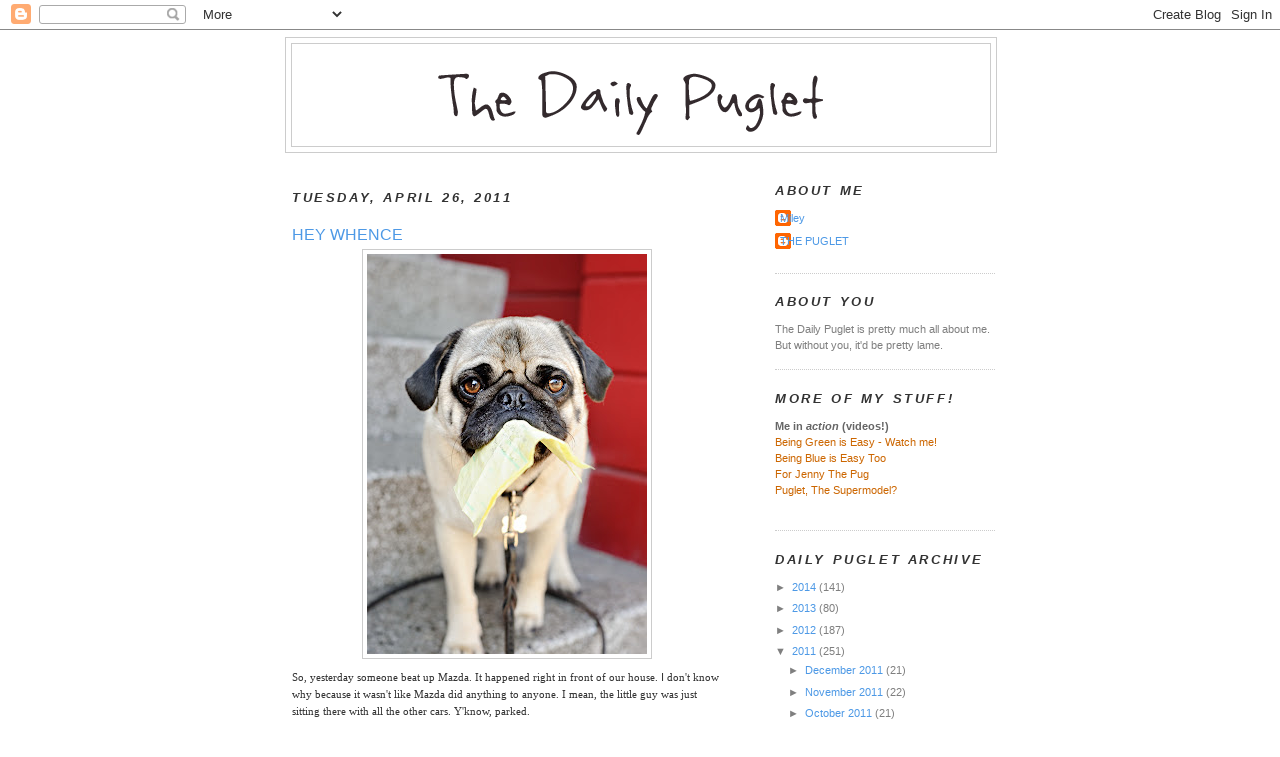

--- FILE ---
content_type: text/html; charset=UTF-8
request_url: https://dailypuglet.blogspot.com/2011/04/hey-whence.html?showComment=1303895820360
body_size: 21417
content:
<!DOCTYPE html>
<html dir='ltr' xmlns='http://www.w3.org/1999/xhtml' xmlns:b='http://www.google.com/2005/gml/b' xmlns:data='http://www.google.com/2005/gml/data' xmlns:expr='http://www.google.com/2005/gml/expr'>
<head>
<link href='https://www.blogger.com/static/v1/widgets/2944754296-widget_css_bundle.css' rel='stylesheet' type='text/css'/>
<meta content='text/html; charset=UTF-8' http-equiv='Content-Type'/>
<meta content='blogger' name='generator'/>
<link href='https://dailypuglet.blogspot.com/favicon.ico' rel='icon' type='image/x-icon'/>
<link href='http://dailypuglet.blogspot.com/2011/04/hey-whence.html' rel='canonical'/>
<link rel="alternate" type="application/atom+xml" title="The Daily Puglet - Atom" href="https://dailypuglet.blogspot.com/feeds/posts/default" />
<link rel="alternate" type="application/rss+xml" title="The Daily Puglet - RSS" href="https://dailypuglet.blogspot.com/feeds/posts/default?alt=rss" />
<link rel="service.post" type="application/atom+xml" title="The Daily Puglet - Atom" href="https://www.blogger.com/feeds/6831973523430732234/posts/default" />

<link rel="alternate" type="application/atom+xml" title="The Daily Puglet - Atom" href="https://dailypuglet.blogspot.com/feeds/4631358499066895113/comments/default" />
<!--Can't find substitution for tag [blog.ieCssRetrofitLinks]-->
<link href='https://blogger.googleusercontent.com/img/b/R29vZ2xl/AVvXsEheKbF9-ndWss4ZBHNt0Bakcjw6BhJDhbQfIbGFyCgNB8fXO9lfwfljLbSUDgcs5IcAE2qk0IX8QxNeJHODBSHYeOFbJqSKdf1JBkKw_Yt7sVN8Hz4gSxoHCQ8MLWYkoMGOBqPFyYIFeiI/s400/dailypuglet_apr26b.jpg' rel='image_src'/>
<meta content='http://dailypuglet.blogspot.com/2011/04/hey-whence.html' property='og:url'/>
<meta content='HEY WHENCE' property='og:title'/>
<meta content='So, yesterday someone beat up Mazda. It happened right in front of our house.  I don&#39;t know why because it wasn&#39;t like Mazda did anything to...' property='og:description'/>
<meta content='https://blogger.googleusercontent.com/img/b/R29vZ2xl/AVvXsEheKbF9-ndWss4ZBHNt0Bakcjw6BhJDhbQfIbGFyCgNB8fXO9lfwfljLbSUDgcs5IcAE2qk0IX8QxNeJHODBSHYeOFbJqSKdf1JBkKw_Yt7sVN8Hz4gSxoHCQ8MLWYkoMGOBqPFyYIFeiI/w1200-h630-p-k-no-nu/dailypuglet_apr26b.jpg' property='og:image'/>
<title>The Daily Puglet: HEY WHENCE</title>
<style id='page-skin-1' type='text/css'><!--
/*
-----------------------------------------------
Blogger Template Style
Name:     Minima
Designer: Douglas Bowman
URL:      www.stopdesign.com
Date:     26 Feb 2004
Updated by: Blogger Team
----------------------------------------------- */
/* Variable definitions
====================
<Variable name="bgcolor" description="Page Background Color"
type="color" default="#fff">
<Variable name="textcolor" description="Text Color"
type="color" default="#333">
<Variable name="linkcolor" description="Link Color"
type="color" default="#58a">
<Variable name="pagetitlecolor" description="Blog Title Color"
type="color" default="#666">
<Variable name="descriptioncolor" description="Blog Description Color"
type="color" default="#999">
<Variable name="titlecolor" description="Post Title Color"
type="color" default="#c60">
<Variable name="bordercolor" description="Border Color"
type="color" default="#ccc">
<Variable name="sidebarcolor" description="Sidebar Title Color"
type="color" default="#999">
<Variable name="sidebartextcolor" description="Sidebar Text Color"
type="color" default="#666">
<Variable name="visitedlinkcolor" description="Visited Link Color"
type="color" default="#999">
<Variable name="bodyfont" description="Text Font"
type="font" default="normal normal 100% Georgia, Serif">
<Variable name="headerfont" description="Sidebar Title Font"
type="font"
default="normal normal 78% 'Trebuchet MS',Trebuchet,Arial,Verdana,Sans-serif">
<Variable name="pagetitlefont" description="Blog Title Font"
type="font"
default="normal normal 200% Georgia, Serif">
<Variable name="descriptionfont" description="Blog Description Font"
type="font"
default="normal normal 78% 'Trebuchet MS', Trebuchet, Arial, Verdana, Sans-serif">
<Variable name="postfooterfont" description="Post Footer Font"
type="font"
default="normal normal 78% 'Trebuchet MS', Trebuchet, Arial, Verdana, Sans-serif">
<Variable name="startSide" description="Side where text starts in blog language"
type="automatic" default="left">
<Variable name="endSide" description="Side where text ends in blog language"
type="automatic" default="right">
*/
/* Use this with templates/template-twocol.html */
body, .body-fauxcolumn-outer {
background:#ffffff;
margin:0;
color:#333333;
font:x-small Georgia Serif;
font-size/* */:/**/small;
font-size: /**/small;
text-align: center;
}
a:link {
color:#4d99e6;
text-decoration:none;
}
a:visited {
color:#999999;
text-decoration:none;
}
a:hover {
color:#4d99e6;
text-decoration:underline;
}
a img {
border-width:0;
}
/* Header
-----------------------------------------------
*/
#header-wrapper {
width:710px;
margin:0 auto 10px;
border:1px solid #cccccc;
}
#header-inner {
background-position: center;
margin-left: auto;
margin-right: auto;
}
#header {
margin: 5px;
border: 1px solid #cccccc;
text-align: center;
color:#333333;
}
#header h1 {
margin:5px 5px 0;
padding:15px 20px .25em;
line-height:1.2em;
text-transform:uppercase;
letter-spacing:.2em;
font: normal bold 240% Trebuchet, Trebuchet MS, Arial, sans-serif;
}
#header a {
color:#333333;
text-decoration:none;
}
#header a:hover {
color:#333333;
}
#header .description {
margin:0 5px 5px;
padding:0 20px 15px;
max-width:700px;
text-transform:uppercase;
letter-spacing:.2em;
line-height: 1.4em;
font: normal bold 104% Trebuchet, Trebuchet MS, Arial, sans-serif;
color: #cc6600;
}
#header img {
margin-left: auto;
margin-right: auto;
}
/* Outer-Wrapper
----------------------------------------------- */
#outer-wrapper {
width: 710px;
margin:0 auto;
padding:7px;
text-align:left;
font: normal normal 86% Verdana, sans-serif;
}
#main-wrapper {
width: 430px;
padding:7px;
float: left;
word-wrap: break-word; /* fix for long text breaking sidebar float in IE */
overflow: hidden;     /* fix for long non-text content breaking IE sidebar float */
}
#sidebar-wrapper {
width: 220px;
float: right;
word-wrap: break-word; /* fix for long text breaking sidebar float in IE */
overflow: hidden;      /* fix for long non-text content breaking IE sidebar float */
}
/* Headings
----------------------------------------------- */
h2 {
margin:1.5em 0 .75em;
font:italic bold 116% Trebuchet, Trebuchet MS, Arial, sans-serif;
line-height: 1.4em;
text-transform:uppercase;
letter-spacing:.2em;
color:#333333;
}
/* Posts
-----------------------------------------------
*/
h2.date-header {
margin:1.5em 0 .5em;
}
.post {
margin:1.5em 0 1.5em;
border-bottom:1px dotted #cccccc;
padding-bottom:1.5em;
}
.post h3 {
margin:.25em 0 0;
padding:0 0 4px;
font-size:140%;
font-weight:normal;
line-height:1.4em;
color:#4d99e6;
}
.post h3 a, .post h3 a:visited, .post h3 strong {
display:block;
text-decoration:none;
color:#4d99e6;
font-weight:normal;
}
.post h3 strong, .post h3 a:hover {
color:#333333;
}
.post-body {
margin:.750 0 .75em;
line-height:1.6em;
}
.post-body blockquote {
line-height:1.3em;
}
.post-footer {
margin: .75em 0;
color:#333333;
text-transform:uppercase;
letter-spacing:.1em;
font: normal normal 105% Trebuchet, Trebuchet MS, Arial, sans-serif;
line-height: 1.4em;
}
.comment-link {
margin-left:.6em;
}
.post img {
padding:4px;
border:1px solid #cccccc;
}
.post blockquote {
margin:1em 20px;
}
.post blockquote p {
margin:.75em 0;
}
/* Comments
----------------------------------------------- */
#comments h4 {
margin:1em 0;
font-weight: bold;
line-height: 1.4em;
text-transform:uppercase;
letter-spacing:.2em;
color: #333333;
}
#comments-block {
margin:1em 0 1.5em;
line-height:1.6em;
}
#comments-block .comment-author {
margin:.5em 0;
}
#comments-block .comment-body {
margin:.25em 0 0;
}
#comments-block .comment-footer {
margin:-.25em 0 2em;
line-height: 1.4em;
text-transform:uppercase;
letter-spacing:.1em;
}
#comments-block .comment-body p {
margin:0 0 .75em;
}
.deleted-comment {
font-style:italic;
color:gray;
}
#blog-pager-newer-link {
float: left;
}
#blog-pager-older-link {
float: right;
}
#blog-pager {
text-align: center;
}
.feed-links {
clear: both;
line-height: 2.5em;
}
/* Sidebar Content
----------------------------------------------- */
.sidebar {
color: #7f7f7f;
line-height: 1.5em;
}
.sidebar ul {
list-style:none;
margin:0 0 0;
padding:0 0 0;
}
.sidebar li {
margin:0;
padding-top:0;
padding-right:0;
padding-bottom:.25em;
padding-left:15px;
text-indent:-15px;
line-height:1.5em;
}
.sidebar .widget, .main .widget {
border-bottom:1px dotted #cccccc;
margin:0 0 1.5em;
padding:0 0 1.5em;
}
.main .Blog {
border-bottom-width: 0;
}
/* Profile
----------------------------------------------- */
.profile-img {
float: left;
margin-top: 0;
margin-right: 5px;
margin-bottom: 5px;
margin-left: 0;
padding: 4px;
border: 1px solid #cccccc;
}
.profile-data {
margin:0;
text-transform:uppercase;
letter-spacing:.1em;
font: normal normal 105% Trebuchet, Trebuchet MS, Arial, sans-serif;
color: #333333;
font-weight: bold;
line-height: 1.6em;
}
.profile-datablock {
margin:.5em 0 .5em;
}
.profile-textblock {
margin: 0.5em 0;
line-height: 1.5em;
}
.profile-link {
font: normal normal 105% Trebuchet, Trebuchet MS, Arial, sans-serif;
text-transform: uppercase;
letter-spacing: .1em;
}
/* Footer
----------------------------------------------- */
#footer {
width:660px;
clear:both;
margin:0 auto;
padding-top:15px;
line-height: 1.6em;
text-transform:uppercase;
letter-spacing:.1em;
text-align: center;
}

--></style>
<link href='https://www.blogger.com/dyn-css/authorization.css?targetBlogID=6831973523430732234&amp;zx=e9e11685-0f4a-4088-a2f3-142a10c600b8' media='none' onload='if(media!=&#39;all&#39;)media=&#39;all&#39;' rel='stylesheet'/><noscript><link href='https://www.blogger.com/dyn-css/authorization.css?targetBlogID=6831973523430732234&amp;zx=e9e11685-0f4a-4088-a2f3-142a10c600b8' rel='stylesheet'/></noscript>
<meta name='google-adsense-platform-account' content='ca-host-pub-1556223355139109'/>
<meta name='google-adsense-platform-domain' content='blogspot.com'/>

</head>
<body>
<div class='navbar section' id='navbar'><div class='widget Navbar' data-version='1' id='Navbar1'><script type="text/javascript">
    function setAttributeOnload(object, attribute, val) {
      if(window.addEventListener) {
        window.addEventListener('load',
          function(){ object[attribute] = val; }, false);
      } else {
        window.attachEvent('onload', function(){ object[attribute] = val; });
      }
    }
  </script>
<div id="navbar-iframe-container"></div>
<script type="text/javascript" src="https://apis.google.com/js/platform.js"></script>
<script type="text/javascript">
      gapi.load("gapi.iframes:gapi.iframes.style.bubble", function() {
        if (gapi.iframes && gapi.iframes.getContext) {
          gapi.iframes.getContext().openChild({
              url: 'https://www.blogger.com/navbar/6831973523430732234?po\x3d4631358499066895113\x26origin\x3dhttps://dailypuglet.blogspot.com',
              where: document.getElementById("navbar-iframe-container"),
              id: "navbar-iframe"
          });
        }
      });
    </script><script type="text/javascript">
(function() {
var script = document.createElement('script');
script.type = 'text/javascript';
script.src = '//pagead2.googlesyndication.com/pagead/js/google_top_exp.js';
var head = document.getElementsByTagName('head')[0];
if (head) {
head.appendChild(script);
}})();
</script>
</div></div>
<div id='outer-wrapper'><div id='wrap2'>
<!-- skip links for text browsers -->
<span id='skiplinks' style='display:none;'>
<a href='#main'>skip to main </a> |
      <a href='#sidebar'>skip to sidebar</a>
</span>
<div id='header-wrapper'>
<div class='header section' id='header'><div class='widget Header' data-version='1' id='Header1'>
<div id='header-inner'>
<a href='https://dailypuglet.blogspot.com/' style='display: block'>
<img alt='The Daily Puglet' height='102px; ' id='Header1_headerimg' src='https://blogger.googleusercontent.com/img/b/R29vZ2xl/AVvXsEh7bgdyiS728mhxBPcvYLyjvDpZnIlz8q7coHjgbnJBH6gPl_3m285EcyHdcZwJuZwdpiNP-cj7b3Gb1pCIK-Lqi1RGg1OgoLj2O2C9WPXWQwWv-J4B1K9Jc2J8HclxMRLY0D3PGved/s1600-r/DPHEADER.png' style='display: block' width='647px; '/>
</a>
</div>
</div></div>
</div>
<div id='content-wrapper'>
<div id='crosscol-wrapper' style='text-align:center'>
<div class='crosscol no-items section' id='crosscol'></div>
</div>
<div id='main-wrapper'>
<div class='main section' id='main'><div class='widget Blog' data-version='1' id='Blog1'>
<div class='blog-posts hfeed'>

          <div class="date-outer">
        
<h2 class='date-header'><span>Tuesday, April 26, 2011</span></h2>

          <div class="date-posts">
        
<div class='post-outer'>
<div class='post hentry'>
<a name='4631358499066895113'></a>
<h3 class='post-title entry-title'>
<a href='https://dailypuglet.blogspot.com/2011/04/hey-whence.html'>HEY WHENCE</a>
</h3>
<div class='post-header-line-1'></div>
<div class='post-body entry-content'>
<a href="https://blogger.googleusercontent.com/img/b/R29vZ2xl/AVvXsEheKbF9-ndWss4ZBHNt0Bakcjw6BhJDhbQfIbGFyCgNB8fXO9lfwfljLbSUDgcs5IcAE2qk0IX8QxNeJHODBSHYeOFbJqSKdf1JBkKw_Yt7sVN8Hz4gSxoHCQ8MLWYkoMGOBqPFyYIFeiI/s1600/dailypuglet_apr26b.jpg" onblur="try {parent.deselectBloggerImageGracefully();} catch(e) {}"><img alt="" border="0" id="BLOGGER_PHOTO_ID_5599908293732599858" src="https://blogger.googleusercontent.com/img/b/R29vZ2xl/AVvXsEheKbF9-ndWss4ZBHNt0Bakcjw6BhJDhbQfIbGFyCgNB8fXO9lfwfljLbSUDgcs5IcAE2qk0IX8QxNeJHODBSHYeOFbJqSKdf1JBkKw_Yt7sVN8Hz4gSxoHCQ8MLWYkoMGOBqPFyYIFeiI/s400/dailypuglet_apr26b.jpg" style="display: block; margin: 0px auto 10px; text-align: center; cursor: pointer; width: 280px; height: 400px;" /></a><span style="font-family:verdana;">So, yesterday someone beat up Mazda. It happened right in front of our house.</span> I <span style="font-family:verdana;">don't know why because it wasn't like Mazda did anything to anyone. I mean, the little guy was just sitting there with all the other cars. Y'know, parked.</span><br /><br /><span style="font-family:verdana;">And get this - the person who did it just drove off. Yeah. Like nothing ever happened. Except something <span style="font-style: italic;">totally</span> happened and there's no way on earth this person didn't know what they did.</span> <span style="font-family: verdana;"><br /><br />No way.</span><br /><br /><span style="font-family:verdana;">Now, I know no one here would ever beat up on a poor, innocent car because everyone here is completely awesome. But if you beat up a car by mistake, I'm sure you'd all totally stop to make sure the car was ok. And then you'd leave a note or something, right?<br /><br />Of course you would.<br /><br /></span><span style="font-family:verdana;">So this message is for the <span style="font-style: italic;">rest</span> of the internet. And for the lady in the brown Toyota Camry with the plate thing t</span><span style="font-family:verdana;">hat says 'WHENCE' on it:<br /><br />Don't hit things and run away! Because even if some person sitting  at a cafe doesn't see what you did and write a note for you... with all  your info on it... you know that Karma thing? It will totally get you.  Maybe not today, or tomorrow. But it will. </span><br /><span style="font-family:verdana;"><br /></span><div style="text-align: center;"><span style="font-family:verdana;"><span style="font-family:verdana;"><span style="font-family:verdana;"><a href="https://blogger.googleusercontent.com/img/b/R29vZ2xl/AVvXsEhskESeqQt_oLXRCpRx7waUmGwW4av88XYymv2Znb63ZGS4a3cRgpc8XbQVg8GzwVEPZFPooEmwAgvViEXeraQx_nryQ9yKZ_GFkDorvyHzd7yPbosuSYSRs-pQ0XPJXZRXuwdzuncs3t4/s1600/dailypuglet_apr26.jpg" onblur="try {parent.deselectBloggerImageGracefully();} catch(e) {}"><img alt="" border="0" id="BLOGGER_PHOTO_ID_5599908292645726162" src="https://blogger.googleusercontent.com/img/b/R29vZ2xl/AVvXsEhskESeqQt_oLXRCpRx7waUmGwW4av88XYymv2Znb63ZGS4a3cRgpc8XbQVg8GzwVEPZFPooEmwAgvViEXeraQx_nryQ9yKZ_GFkDorvyHzd7yPbosuSYSRs-pQ0XPJXZRXuwdzuncs3t4/s400/dailypuglet_apr26.jpg" style="display: block; margin: 0px auto 10px; text-align: center; cursor: pointer; width: 316px; height: 400px;" /></a></span></span></span><span style="font-size:85%;"><span style="font-family: verdana; font-weight: bold;">Busted!</span></span><br /></div><br /><div style="text-align: center;">* * *<br /><br /><div style="text-align: left;"><span style="font-family: verdana; font-weight: bold; color: rgb(204, 0, 0);">DOUBLE SPECIALNESS</span><br /><span style="font-family: verdana;">Woo hoo! Today we get to eat cookies for two. It's Myko's Whelp Day here in San Francisco and </span><span style="font-family: verdana;">down in Dallas, Texas it's </span><span style="font-family: verdana;">Snookie's Gotcha Day.<br /><br />Happy days to both of you!</span><br /></div></div>
<div style='clear: both;'></div>
</div>
<div class='post-footer'>
<div class='post-footer-line post-footer-line-1'><span class='post-comment-link'>
</span>
<span class='post-icons'>
<span class='item-action'>
<a href='https://www.blogger.com/email-post/6831973523430732234/4631358499066895113' title='Email Post'>
<img alt="" class="icon-action" height="13" src="//www.blogger.com/img/icon18_email.gif" width="18">
</a>
</span>
<span class='item-control blog-admin pid-823522160'>
<a href='https://www.blogger.com/post-edit.g?blogID=6831973523430732234&postID=4631358499066895113&from=pencil' title='Edit Post'>
<img alt='' class='icon-action' height='18' src='https://resources.blogblog.com/img/icon18_edit_allbkg.gif' width='18'/>
</a>
</span>
</span>
</div>
<div class='post-footer-line post-footer-line-2'></div>
<div class='post-footer-line post-footer-line-3'></div>
</div>
</div>
<div class='comments' id='comments'>
<a name='comments'></a>
<h4>37 comments:</h4>
<div id='Blog1_comments-block-wrapper'>
<dl class='avatar-comment-indent' id='comments-block'>
<dt class='comment-author ' id='c4524442298741496206'>
<a name='c4524442298741496206'></a>
<div class="avatar-image-container avatar-stock"><span dir="ltr"><img src="//resources.blogblog.com/img/blank.gif" width="35" height="35" alt="" title="Anonymous">

</span></div>
Anonymous
said...
</dt>
<dd class='comment-body' id='Blog1_cmt-4524442298741496206'>
<p>
Puglet, <br />sorry to hear about the car. I hope the damage isn&#39;t too bad. Adventuring can be tough without the car. <br />Yea, that karma thing it&#39;s a ... well what coems around goes around. It was really great that somebody saw it happen and that somebody decided to leave a note in Whence&#39;s absence. <br />Licks,<br />Sabrina
</p>
</dd>
<dd class='comment-footer'>
<span class='comment-timestamp'>
<a href='https://dailypuglet.blogspot.com/2011/04/hey-whence.html?showComment=1303831418301#c4524442298741496206' title='comment permalink'>
April 26, 2011 at 8:23&#8239;AM
</a>
<span class='item-control blog-admin pid-639265814'>
<a class='comment-delete' href='https://www.blogger.com/comment/delete/6831973523430732234/4524442298741496206' title='Delete Comment'>
<img src='https://resources.blogblog.com/img/icon_delete13.gif'/>
</a>
</span>
</span>
</dd>
<dt class='comment-author ' id='c5018754198898033961'>
<a name='c5018754198898033961'></a>
<div class="avatar-image-container vcard"><span dir="ltr"><a href="https://www.blogger.com/profile/12334005818736489335" target="" rel="nofollow" onclick="" class="avatar-hovercard" id="av-5018754198898033961-12334005818736489335"><img src="https://resources.blogblog.com/img/blank.gif" width="35" height="35" class="delayLoad" style="display: none;" longdesc="//1.bp.blogspot.com/_dc-nKtXlL0o/SXo5z-5dLqI/AAAAAAAAAB4/eZjCJX59rsY/S45-s35/aug%2B08%2B009.JPG" alt="" title="agent99">

<noscript><img src="//1.bp.blogspot.com/_dc-nKtXlL0o/SXo5z-5dLqI/AAAAAAAAAB4/eZjCJX59rsY/S45-s35/aug%2B08%2B009.JPG" width="35" height="35" class="photo" alt=""></noscript></a></span></div>
<a href='https://www.blogger.com/profile/12334005818736489335' rel='nofollow'>agent99</a>
said...
</dt>
<dd class='comment-body' id='Blog1_cmt-5018754198898033961'>
<p>
Life lesson #387:  if you are going to be irresponsible and thoughtless, don&#39;t do it in a car with a really recognizable license plate!   Pug, looks like Mazda had bad AND good car- ma  in one day!
</p>
</dd>
<dd class='comment-footer'>
<span class='comment-timestamp'>
<a href='https://dailypuglet.blogspot.com/2011/04/hey-whence.html?showComment=1303832247663#c5018754198898033961' title='comment permalink'>
April 26, 2011 at 8:37&#8239;AM
</a>
<span class='item-control blog-admin pid-287914790'>
<a class='comment-delete' href='https://www.blogger.com/comment/delete/6831973523430732234/5018754198898033961' title='Delete Comment'>
<img src='https://resources.blogblog.com/img/icon_delete13.gif'/>
</a>
</span>
</span>
</dd>
<dt class='comment-author ' id='c5683019829852107983'>
<a name='c5683019829852107983'></a>
<div class="avatar-image-container avatar-stock"><span dir="ltr"><img src="//resources.blogblog.com/img/blank.gif" width="35" height="35" alt="" title="Anonymous">

</span></div>
Anonymous
said...
</dt>
<dd class='comment-body' id='Blog1_cmt-5683019829852107983'>
<p>
Puglet I hope your human reports this to the police, or at the very least her insurance!  Because that could stop this from happening again.
</p>
</dd>
<dd class='comment-footer'>
<span class='comment-timestamp'>
<a href='https://dailypuglet.blogspot.com/2011/04/hey-whence.html?showComment=1303833222840#c5683019829852107983' title='comment permalink'>
April 26, 2011 at 8:53&#8239;AM
</a>
<span class='item-control blog-admin pid-639265814'>
<a class='comment-delete' href='https://www.blogger.com/comment/delete/6831973523430732234/5683019829852107983' title='Delete Comment'>
<img src='https://resources.blogblog.com/img/icon_delete13.gif'/>
</a>
</span>
</span>
</dd>
<dt class='comment-author ' id='c7933674206010846250'>
<a name='c7933674206010846250'></a>
<div class="avatar-image-container vcard"><span dir="ltr"><a href="https://www.blogger.com/profile/10235064837239494743" target="" rel="nofollow" onclick="" class="avatar-hovercard" id="av-7933674206010846250-10235064837239494743"><img src="https://resources.blogblog.com/img/blank.gif" width="35" height="35" class="delayLoad" style="display: none;" longdesc="//3.bp.blogspot.com/_nFmZMFKt10k/S4dg1Hf1o5I/AAAAAAAAAAk/lEdsf4w9C_M/S45-s35/buford%2B1.bmp" alt="" title="Buford T. Justice">

<noscript><img src="//3.bp.blogspot.com/_nFmZMFKt10k/S4dg1Hf1o5I/AAAAAAAAAAk/lEdsf4w9C_M/S45-s35/buford%2B1.bmp" width="35" height="35" class="photo" alt=""></noscript></a></span></div>
<a href='https://www.blogger.com/profile/10235064837239494743' rel='nofollow'>Buford T. Justice</a>
said...
</dt>
<dd class='comment-body' id='Blog1_cmt-7933674206010846250'>
<p>
WOW......some humans amaze me (and our human)  Thank god for the person looking out for Mazda and karma WILL get &quot;WHENCE&quot;.....<br /><br />We are glad that you and Dutch and your human are OK and hopefully your car will get fixed soon so you don&#39;t miss out on any adventures.<br /><br />Some humans.........<br /><br />Buford T. Justice and the Pack O&#39; Pugs
</p>
</dd>
<dd class='comment-footer'>
<span class='comment-timestamp'>
<a href='https://dailypuglet.blogspot.com/2011/04/hey-whence.html?showComment=1303833929333#c7933674206010846250' title='comment permalink'>
April 26, 2011 at 9:05&#8239;AM
</a>
<span class='item-control blog-admin pid-657436951'>
<a class='comment-delete' href='https://www.blogger.com/comment/delete/6831973523430732234/7933674206010846250' title='Delete Comment'>
<img src='https://resources.blogblog.com/img/icon_delete13.gif'/>
</a>
</span>
</span>
</dd>
<dt class='comment-author ' id='c8012058843192053813'>
<a name='c8012058843192053813'></a>
<div class="avatar-image-container vcard"><span dir="ltr"><a href="https://www.blogger.com/profile/06001252985179919472" target="" rel="nofollow" onclick="" class="avatar-hovercard" id="av-8012058843192053813-06001252985179919472"><img src="https://resources.blogblog.com/img/blank.gif" width="35" height="35" class="delayLoad" style="display: none;" longdesc="//blogger.googleusercontent.com/img/b/R29vZ2xl/AVvXsEhUfGX1T9rJYB9cev20GdKwvvTvk_gXJEjMgqiWbhXR-_MyuxgGPdxM7nDS85YuAOhQAnub7JWFYoXrA-RzAOavR6udhrNxFeLnSwfxCZO_4VB0U_yHtmEFUmnvNp08nw/s45-c/P+at+Forest+Park.jpg" alt="" title="Payton">

<noscript><img src="//blogger.googleusercontent.com/img/b/R29vZ2xl/AVvXsEhUfGX1T9rJYB9cev20GdKwvvTvk_gXJEjMgqiWbhXR-_MyuxgGPdxM7nDS85YuAOhQAnub7JWFYoXrA-RzAOavR6udhrNxFeLnSwfxCZO_4VB0U_yHtmEFUmnvNp08nw/s45-c/P+at+Forest+Park.jpg" width="35" height="35" class="photo" alt=""></noscript></a></span></div>
<a href='https://www.blogger.com/profile/06001252985179919472' rel='nofollow'>Payton</a>
said...
</dt>
<dd class='comment-body' id='Blog1_cmt-8012058843192053813'>
<p>
If someone did that to our Mazda, my mom and dad would be so mad.  Me too cause I love going for car rides.  Glad someone saw the beating and did the right thing.<br />So glad to hear the good news about Chomper and Emmitt!<br />A special shout out to Myko and Snookie...can&#39;t wait to have a treat in their honor!<br />Payton from Mascoutah
</p>
</dd>
<dd class='comment-footer'>
<span class='comment-timestamp'>
<a href='https://dailypuglet.blogspot.com/2011/04/hey-whence.html?showComment=1303834066138#c8012058843192053813' title='comment permalink'>
April 26, 2011 at 9:07&#8239;AM
</a>
<span class='item-control blog-admin pid-453284654'>
<a class='comment-delete' href='https://www.blogger.com/comment/delete/6831973523430732234/8012058843192053813' title='Delete Comment'>
<img src='https://resources.blogblog.com/img/icon_delete13.gif'/>
</a>
</span>
</span>
</dd>
<dt class='comment-author ' id='c3921187381335767591'>
<a name='c3921187381335767591'></a>
<div class="avatar-image-container avatar-stock"><span dir="ltr"><img src="//resources.blogblog.com/img/blank.gif" width="35" height="35" alt="" title="Anonymous">

</span></div>
Anonymous
said...
</dt>
<dd class='comment-body' id='Blog1_cmt-3921187381335767591'>
<p>
All I can say is...that really sucks!! I looked up &quot;whence&quot; in the dictionary. It means &quot;a place or source from which someone or something springs.&quot;<br />I&#39;d say Whence sprang from the brown Toyota right into Mazda.<br />Bad bad Whence!!<br />Kris in Oklahoma
</p>
</dd>
<dd class='comment-footer'>
<span class='comment-timestamp'>
<a href='https://dailypuglet.blogspot.com/2011/04/hey-whence.html?showComment=1303834126713#c3921187381335767591' title='comment permalink'>
April 26, 2011 at 9:08&#8239;AM
</a>
<span class='item-control blog-admin pid-639265814'>
<a class='comment-delete' href='https://www.blogger.com/comment/delete/6831973523430732234/3921187381335767591' title='Delete Comment'>
<img src='https://resources.blogblog.com/img/icon_delete13.gif'/>
</a>
</span>
</span>
</dd>
<dt class='comment-author blog-author' id='c5344053688302202897'>
<a name='c5344053688302202897'></a>
<div class="avatar-image-container avatar-stock"><span dir="ltr"><a href="https://www.blogger.com/profile/14795474081471390586" target="" rel="nofollow" onclick="" class="avatar-hovercard" id="av-5344053688302202897-14795474081471390586"><img src="//www.blogger.com/img/blogger_logo_round_35.png" width="35" height="35" alt="" title="THE PUGLET">

</a></span></div>
<a href='https://www.blogger.com/profile/14795474081471390586' rel='nofollow'>THE PUGLET</a>
said...
</dt>
<dd class='comment-body' id='Blog1_cmt-5344053688302202897'>
<p>
Haha agent 99 - my human said the same exact thing!
</p>
</dd>
<dd class='comment-footer'>
<span class='comment-timestamp'>
<a href='https://dailypuglet.blogspot.com/2011/04/hey-whence.html?showComment=1303834510790#c5344053688302202897' title='comment permalink'>
April 26, 2011 at 9:15&#8239;AM
</a>
<span class='item-control blog-admin pid-823522160'>
<a class='comment-delete' href='https://www.blogger.com/comment/delete/6831973523430732234/5344053688302202897' title='Delete Comment'>
<img src='https://resources.blogblog.com/img/icon_delete13.gif'/>
</a>
</span>
</span>
</dd>
<dt class='comment-author ' id='c4305930911438431223'>
<a name='c4305930911438431223'></a>
<div class="avatar-image-container avatar-stock"><span dir="ltr"><img src="//resources.blogblog.com/img/blank.gif" width="35" height="35" alt="" title="Elisa">

</span></div>
Elisa
said...
</dt>
<dd class='comment-body' id='Blog1_cmt-4305930911438431223'>
<p>
Poor Mazda! I hope the car vet can make everything better. I&#39;m glad you, Dutch and your human are OK, though.
</p>
</dd>
<dd class='comment-footer'>
<span class='comment-timestamp'>
<a href='https://dailypuglet.blogspot.com/2011/04/hey-whence.html?showComment=1303834560960#c4305930911438431223' title='comment permalink'>
April 26, 2011 at 9:16&#8239;AM
</a>
<span class='item-control blog-admin pid-639265814'>
<a class='comment-delete' href='https://www.blogger.com/comment/delete/6831973523430732234/4305930911438431223' title='Delete Comment'>
<img src='https://resources.blogblog.com/img/icon_delete13.gif'/>
</a>
</span>
</span>
</dd>
<dt class='comment-author ' id='c6591182635582502654'>
<a name='c6591182635582502654'></a>
<div class="avatar-image-container vcard"><span dir="ltr"><a href="https://www.blogger.com/profile/15747205543929090979" target="" rel="nofollow" onclick="" class="avatar-hovercard" id="av-6591182635582502654-15747205543929090979"><img src="https://resources.blogblog.com/img/blank.gif" width="35" height="35" class="delayLoad" style="display: none;" longdesc="//blogger.googleusercontent.com/img/b/R29vZ2xl/AVvXsEgrcaqZodqJNpFtvgRj7iyDjpnFBhVDb5obfibEu1x3b2pWjs_jMXJRCaGVmUIX0428Lg-Gcdby-wdWgIRNjf_ockbDXplzLUV6OEn57cRmQywq4NN9K1Pg_XsrMQihj68/s45-c/augshepnbubz.jpg" alt="" title="Crabbie Chris">

<noscript><img src="//blogger.googleusercontent.com/img/b/R29vZ2xl/AVvXsEgrcaqZodqJNpFtvgRj7iyDjpnFBhVDb5obfibEu1x3b2pWjs_jMXJRCaGVmUIX0428Lg-Gcdby-wdWgIRNjf_ockbDXplzLUV6OEn57cRmQywq4NN9K1Pg_XsrMQihj68/s45-c/augshepnbubz.jpg" width="35" height="35" class="photo" alt=""></noscript></a></span></div>
<a href='https://www.blogger.com/profile/15747205543929090979' rel='nofollow'>Crabbie Chris</a>
said...
</dt>
<dd class='comment-body' id='Blog1_cmt-6591182635582502654'>
<p>
Ugh sometimes humans can suck...ya know?  Before I entered my moms life and turned her life upside down (err filled it with sunshine and fat free cupcakes), her car would get beat up too.  That SF isn&#39;t car friendly at all!  At least you and your mom weren&#39;t in it, and that was very nice of the cafe person to get the information.  <br />Hope it gets fixed soon...is your mom going to the police?  I happen to know one can help ya *wink*
</p>
</dd>
<dd class='comment-footer'>
<span class='comment-timestamp'>
<a href='https://dailypuglet.blogspot.com/2011/04/hey-whence.html?showComment=1303835073283#c6591182635582502654' title='comment permalink'>
April 26, 2011 at 9:24&#8239;AM
</a>
<span class='item-control blog-admin pid-998516646'>
<a class='comment-delete' href='https://www.blogger.com/comment/delete/6831973523430732234/6591182635582502654' title='Delete Comment'>
<img src='https://resources.blogblog.com/img/icon_delete13.gif'/>
</a>
</span>
</span>
</dd>
<dt class='comment-author ' id='c1173988698086780165'>
<a name='c1173988698086780165'></a>
<div class="avatar-image-container vcard"><span dir="ltr"><a href="https://www.blogger.com/profile/10528888969125504483" target="" rel="nofollow" onclick="" class="avatar-hovercard" id="av-1173988698086780165-10528888969125504483"><img src="https://resources.blogblog.com/img/blank.gif" width="35" height="35" class="delayLoad" style="display: none;" longdesc="//blogger.googleusercontent.com/img/b/R29vZ2xl/AVvXsEgT9sRk_Z8J_tHszsA2d4gMTw98pcdSVC-amspHyu5Egdrn8FBsD9-jrceM67lXrrUR5hBjBO2_lu6kD2YCgYLS12YHthlEsMUx-GgtqLZ88l1puGjC62ifZR84lCkNTCs/s45-c/bowtie2.JPG" alt="" title="Noodle">

<noscript><img src="//blogger.googleusercontent.com/img/b/R29vZ2xl/AVvXsEgT9sRk_Z8J_tHszsA2d4gMTw98pcdSVC-amspHyu5Egdrn8FBsD9-jrceM67lXrrUR5hBjBO2_lu6kD2YCgYLS12YHthlEsMUx-GgtqLZ88l1puGjC62ifZR84lCkNTCs/s45-c/bowtie2.JPG" width="35" height="35" class="photo" alt=""></noscript></a></span></div>
<a href='https://www.blogger.com/profile/10528888969125504483' rel='nofollow'>Noodle</a>
said...
</dt>
<dd class='comment-body' id='Blog1_cmt-1173988698086780165'>
<p>
Grrr....  things like this make me SO mad!!  I could just go poodle on someone!!  <br />Poor Mazda!  I hope it feels better soon.
</p>
</dd>
<dd class='comment-footer'>
<span class='comment-timestamp'>
<a href='https://dailypuglet.blogspot.com/2011/04/hey-whence.html?showComment=1303835707326#c1173988698086780165' title='comment permalink'>
April 26, 2011 at 9:35&#8239;AM
</a>
<span class='item-control blog-admin pid-2135891849'>
<a class='comment-delete' href='https://www.blogger.com/comment/delete/6831973523430732234/1173988698086780165' title='Delete Comment'>
<img src='https://resources.blogblog.com/img/icon_delete13.gif'/>
</a>
</span>
</span>
</dd>
<dt class='comment-author ' id='c5568230014060086277'>
<a name='c5568230014060086277'></a>
<div class="avatar-image-container avatar-stock"><span dir="ltr"><a href="http://www.facebook.com/profile.php?id=705943861" target="" rel="nofollow" onclick=""><img src="//resources.blogblog.com/img/blank.gif" width="35" height="35" alt="" title="Molly in PA">

</a></span></div>
<a href='http://www.facebook.com/profile.php%3Fid%3D705943861' rel='nofollow'>Molly in PA</a>
said...
</dt>
<dd class='comment-body' id='Blog1_cmt-5568230014060086277'>
<p>
Poor Mazda - people sure can suck.  <br /><br />My human thinks that the plate should spell &#39;WENCH&#39;<br /><br />:x
</p>
</dd>
<dd class='comment-footer'>
<span class='comment-timestamp'>
<a href='https://dailypuglet.blogspot.com/2011/04/hey-whence.html?showComment=1303835820571#c5568230014060086277' title='comment permalink'>
April 26, 2011 at 9:37&#8239;AM
</a>
<span class='item-control blog-admin pid-639265814'>
<a class='comment-delete' href='https://www.blogger.com/comment/delete/6831973523430732234/5568230014060086277' title='Delete Comment'>
<img src='https://resources.blogblog.com/img/icon_delete13.gif'/>
</a>
</span>
</span>
</dd>
<dt class='comment-author ' id='c8366916567436595585'>
<a name='c8366916567436595585'></a>
<div class="avatar-image-container vcard"><span dir="ltr"><a href="https://www.blogger.com/profile/01296379379607620975" target="" rel="nofollow" onclick="" class="avatar-hovercard" id="av-8366916567436595585-01296379379607620975"><img src="https://resources.blogblog.com/img/blank.gif" width="35" height="35" class="delayLoad" style="display: none;" longdesc="//blogger.googleusercontent.com/img/b/R29vZ2xl/AVvXsEip3qtbMt1Ocal11GwL-opBG1UkP0qZokpjAQC5OklJX7FBgzhihk5OkCHribOki2K4HNBP7c0b4LZ8RhBdqUZToIxMkZYC8_Xe6l731XP90ccbYjcV49uZN0-lqrlFdg/s45-c/pugpic.jpg" alt="" title="Maile (My-lee) Ann">

<noscript><img src="//blogger.googleusercontent.com/img/b/R29vZ2xl/AVvXsEip3qtbMt1Ocal11GwL-opBG1UkP0qZokpjAQC5OklJX7FBgzhihk5OkCHribOki2K4HNBP7c0b4LZ8RhBdqUZToIxMkZYC8_Xe6l731XP90ccbYjcV49uZN0-lqrlFdg/s45-c/pugpic.jpg" width="35" height="35" class="photo" alt=""></noscript></a></span></div>
<a href='https://www.blogger.com/profile/01296379379607620975' rel='nofollow'>Maile (My-lee) Ann</a>
said...
</dt>
<dd class='comment-body' id='Blog1_cmt-8366916567436595585'>
<p>
Wondering if WHENCE had a little hit of some ETOH before side-swiping the poor old Mazda. Or, maybe WHENCE did not have a valid license or insurance. These are not justifications...but they seem so commonplace these days. Luckily, no humans or canines...that we know of...were physically hurt. Hope it all works out for you. Hang in there.
</p>
</dd>
<dd class='comment-footer'>
<span class='comment-timestamp'>
<a href='https://dailypuglet.blogspot.com/2011/04/hey-whence.html?showComment=1303836040187#c8366916567436595585' title='comment permalink'>
April 26, 2011 at 9:40&#8239;AM
</a>
<span class='item-control blog-admin pid-260062696'>
<a class='comment-delete' href='https://www.blogger.com/comment/delete/6831973523430732234/8366916567436595585' title='Delete Comment'>
<img src='https://resources.blogblog.com/img/icon_delete13.gif'/>
</a>
</span>
</span>
</dd>
<dt class='comment-author ' id='c1240003786861273151'>
<a name='c1240003786861273151'></a>
<div class="avatar-image-container avatar-stock"><span dir="ltr"><img src="//resources.blogblog.com/img/blank.gif" width="35" height="35" alt="" title="Massimo">

</span></div>
Massimo
said...
</dt>
<dd class='comment-body' id='Blog1_cmt-1240003786861273151'>
<p>
What the hey!? That totally sucks! Hope Mazda feels better!<br /><br />P.S. Why would someone name their car &quot;WHENCE&quot;?
</p>
</dd>
<dd class='comment-footer'>
<span class='comment-timestamp'>
<a href='https://dailypuglet.blogspot.com/2011/04/hey-whence.html?showComment=1303836068218#c1240003786861273151' title='comment permalink'>
April 26, 2011 at 9:41&#8239;AM
</a>
<span class='item-control blog-admin pid-639265814'>
<a class='comment-delete' href='https://www.blogger.com/comment/delete/6831973523430732234/1240003786861273151' title='Delete Comment'>
<img src='https://resources.blogblog.com/img/icon_delete13.gif'/>
</a>
</span>
</span>
</dd>
<dt class='comment-author ' id='c3795392714604440282'>
<a name='c3795392714604440282'></a>
<div class="avatar-image-container vcard"><span dir="ltr"><a href="https://www.blogger.com/profile/05914132743987242046" target="" rel="nofollow" onclick="" class="avatar-hovercard" id="av-3795392714604440282-05914132743987242046"><img src="https://resources.blogblog.com/img/blank.gif" width="35" height="35" class="delayLoad" style="display: none;" longdesc="//blogger.googleusercontent.com/img/b/R29vZ2xl/AVvXsEjmriBHbE3-sTTUv2e3YKU4l70e0Eq5bx5_DQpQj4FCae76bNFjzAGN9yGRuJ2QlRCbU6lbXouIztMMa52UHr7wP8EjgvxzJkyIOOWOhUC-gXp79yDS9rUfMPCOmGYbWA/s45-c/L1090623.jpg" alt="" title="Ernest Merriweather Picklebottom III">

<noscript><img src="//blogger.googleusercontent.com/img/b/R29vZ2xl/AVvXsEjmriBHbE3-sTTUv2e3YKU4l70e0Eq5bx5_DQpQj4FCae76bNFjzAGN9yGRuJ2QlRCbU6lbXouIztMMa52UHr7wP8EjgvxzJkyIOOWOhUC-gXp79yDS9rUfMPCOmGYbWA/s45-c/L1090623.jpg" width="35" height="35" class="photo" alt=""></noscript></a></span></div>
<a href='https://www.blogger.com/profile/05914132743987242046' rel='nofollow'>Ernest Merriweather Picklebottom III</a>
said...
</dt>
<dd class='comment-body' id='Blog1_cmt-3795392714604440282'>
<p>
Geez! Some people! Last year someone hit my mom&#39;s car and left a fake note to appear like they were doing the right thing. Can you believe it?! I don&#39;t know what&#39;s worse. I&#39;m glad someone caught the side-swiping Camry!! Hope Mazda gets fixed soon :)<br /><br />Your feline friend,<br />Ernest Merriweather Picklebottom III
</p>
</dd>
<dd class='comment-footer'>
<span class='comment-timestamp'>
<a href='https://dailypuglet.blogspot.com/2011/04/hey-whence.html?showComment=1303836081880#c3795392714604440282' title='comment permalink'>
April 26, 2011 at 9:41&#8239;AM
</a>
<span class='item-control blog-admin pid-675856803'>
<a class='comment-delete' href='https://www.blogger.com/comment/delete/6831973523430732234/3795392714604440282' title='Delete Comment'>
<img src='https://resources.blogblog.com/img/icon_delete13.gif'/>
</a>
</span>
</span>
</dd>
<dt class='comment-author ' id='c3648915273709256122'>
<a name='c3648915273709256122'></a>
<div class="avatar-image-container vcard"><span dir="ltr"><a href="https://www.blogger.com/profile/16080019986671935809" target="" rel="nofollow" onclick="" class="avatar-hovercard" id="av-3648915273709256122-16080019986671935809"><img src="https://resources.blogblog.com/img/blank.gif" width="35" height="35" class="delayLoad" style="display: none;" longdesc="//blogger.googleusercontent.com/img/b/R29vZ2xl/AVvXsEjtdt-fCFeNxwLlsgdggAPv6wSw6y4ajhSEBNL6L3eDHfP79rBcFypjADVxVnsvG8y6b8TSrhYTWygqkle4AOaikX36rncl0zO2S9AfJi3cWl-zhOo0E30JxeBklDkkX4E/s45-c/Ollie.jpg" alt="" title="Ollie">

<noscript><img src="//blogger.googleusercontent.com/img/b/R29vZ2xl/AVvXsEjtdt-fCFeNxwLlsgdggAPv6wSw6y4ajhSEBNL6L3eDHfP79rBcFypjADVxVnsvG8y6b8TSrhYTWygqkle4AOaikX36rncl0zO2S9AfJi3cWl-zhOo0E30JxeBklDkkX4E/s45-c/Ollie.jpg" width="35" height="35" class="photo" alt=""></noscript></a></span></div>
<a href='https://www.blogger.com/profile/16080019986671935809' rel='nofollow'>Ollie</a>
said...
</dt>
<dd class='comment-body' id='Blog1_cmt-3648915273709256122'>
<p>
Puglet,<br />This happened to my human years ago. Her driver side door was completely dented in. But the person who did it actually waited for my human to return and then they waited together for the police to come. So don&#39;t lose faith; there are the good ones out there that take responsibility for their mistakes.<br /><br />The lady driving WHENCE is obviously not one of those. So, please make sure your human reports this to the police and her insurance company (I bet that crazy lady&#39;s car also has some damage on it). Don&#39;t let this crappy driver continue terrorizing vehicles and causing automobile carnage.<br /><br />Happy Special Day to Myko and Snookie!
</p>
</dd>
<dd class='comment-footer'>
<span class='comment-timestamp'>
<a href='https://dailypuglet.blogspot.com/2011/04/hey-whence.html?showComment=1303836095459#c3648915273709256122' title='comment permalink'>
April 26, 2011 at 9:41&#8239;AM
</a>
<span class='item-control blog-admin pid-19595224'>
<a class='comment-delete' href='https://www.blogger.com/comment/delete/6831973523430732234/3648915273709256122' title='Delete Comment'>
<img src='https://resources.blogblog.com/img/icon_delete13.gif'/>
</a>
</span>
</span>
</dd>
<dt class='comment-author ' id='c4119188455824632509'>
<a name='c4119188455824632509'></a>
<div class="avatar-image-container vcard"><span dir="ltr"><a href="https://www.blogger.com/profile/04831824740223132503" target="" rel="nofollow" onclick="" class="avatar-hovercard" id="av-4119188455824632509-04831824740223132503"><img src="https://resources.blogblog.com/img/blank.gif" width="35" height="35" class="delayLoad" style="display: none;" longdesc="//blogger.googleusercontent.com/img/b/R29vZ2xl/AVvXsEj80uC-mFanfQT6kQlkFzaLFQ0ULXYYPjzBIReNUcnizOTSjGYwS9KjSz8EiNR8jwOMbZ48g0bGM49rr75re9GGQVVxeu1dnmzgjF2LFsEVDxAajSl02QJRGvwoUo6Xig/s45-c/Lucy.jpg" alt="" title="I Love Lucy">

<noscript><img src="//blogger.googleusercontent.com/img/b/R29vZ2xl/AVvXsEj80uC-mFanfQT6kQlkFzaLFQ0ULXYYPjzBIReNUcnizOTSjGYwS9KjSz8EiNR8jwOMbZ48g0bGM49rr75re9GGQVVxeu1dnmzgjF2LFsEVDxAajSl02QJRGvwoUo6Xig/s45-c/Lucy.jpg" width="35" height="35" class="photo" alt=""></noscript></a></span></div>
<a href='https://www.blogger.com/profile/04831824740223132503' rel='nofollow'>I Love Lucy</a>
said...
</dt>
<dd class='comment-body' id='Blog1_cmt-4119188455824632509'>
<p>
Hi Puglet,<br /><br />It looks like even though there are some not so responsible people in the world, your human, and you and Dutch, got some great karma when that nice person in the cafe left you a note. How cool is that?!? Yep! Sooo Busted!<br />My mom says WHENCE needed to be taught a lesson about owning and accepting responsibility for mistakes; whatever that means. We&#39;re just happy everyone is okay.<br />Happy Whelp Day Myko!! Happy Gotcha Day Snookie. <br /><br />Love ya&#39;<br />Lucy
</p>
</dd>
<dd class='comment-footer'>
<span class='comment-timestamp'>
<a href='https://dailypuglet.blogspot.com/2011/04/hey-whence.html?showComment=1303837718650#c4119188455824632509' title='comment permalink'>
April 26, 2011 at 10:08&#8239;AM
</a>
<span class='item-control blog-admin pid-1291703095'>
<a class='comment-delete' href='https://www.blogger.com/comment/delete/6831973523430732234/4119188455824632509' title='Delete Comment'>
<img src='https://resources.blogblog.com/img/icon_delete13.gif'/>
</a>
</span>
</span>
</dd>
<dt class='comment-author ' id='c7751885699248423318'>
<a name='c7751885699248423318'></a>
<div class="avatar-image-container avatar-stock"><span dir="ltr"><a href="https://www.blogger.com/profile/04298237905014414749" target="" rel="nofollow" onclick="" class="avatar-hovercard" id="av-7751885699248423318-04298237905014414749"><img src="//www.blogger.com/img/blogger_logo_round_35.png" width="35" height="35" alt="" title="Lola">

</a></span></div>
<a href='https://www.blogger.com/profile/04298237905014414749' rel='nofollow'>Lola</a>
said...
</dt>
<dd class='comment-body' id='Blog1_cmt-7751885699248423318'>
<p>
I hope Mazda fought back! <br />Good thing cafe guy was lookin&#39; out- he totally rocks! <br />Happy day to Myko and Snookie- can&#39;t wait to have a salmon snack in your honor tonight!<br />Lafayette Lola
</p>
</dd>
<dd class='comment-footer'>
<span class='comment-timestamp'>
<a href='https://dailypuglet.blogspot.com/2011/04/hey-whence.html?showComment=1303845778388#c7751885699248423318' title='comment permalink'>
April 26, 2011 at 12:22&#8239;PM
</a>
<span class='item-control blog-admin pid-142692066'>
<a class='comment-delete' href='https://www.blogger.com/comment/delete/6831973523430732234/7751885699248423318' title='Delete Comment'>
<img src='https://resources.blogblog.com/img/icon_delete13.gif'/>
</a>
</span>
</span>
</dd>
<dt class='comment-author ' id='c7078593050190056289'>
<a name='c7078593050190056289'></a>
<div class="avatar-image-container avatar-stock"><span dir="ltr"><img src="//resources.blogblog.com/img/blank.gif" width="35" height="35" alt="" title="Anonymous">

</span></div>
Anonymous
said...
</dt>
<dd class='comment-body' id='Blog1_cmt-7078593050190056289'>
<p>
Hi Puglet,<br />First Happy B-Days to Snookie and Myko enjoy your special day!<br /><br />As for Mazda..that wasn&#39;t nice that someone cracked into her and drove off.  WHENCE needs to pay for her crime.<br /><br />Our mom&#39;s Rogue gets dinged all the time, Dad says it has a target painted on its side.<br /><br />Ellie, Emmitt (back in action) and Eli from San Antonio
</p>
</dd>
<dd class='comment-footer'>
<span class='comment-timestamp'>
<a href='https://dailypuglet.blogspot.com/2011/04/hey-whence.html?showComment=1303846510482#c7078593050190056289' title='comment permalink'>
April 26, 2011 at 12:35&#8239;PM
</a>
<span class='item-control blog-admin pid-639265814'>
<a class='comment-delete' href='https://www.blogger.com/comment/delete/6831973523430732234/7078593050190056289' title='Delete Comment'>
<img src='https://resources.blogblog.com/img/icon_delete13.gif'/>
</a>
</span>
</span>
</dd>
<dt class='comment-author ' id='c8558171089526238346'>
<a name='c8558171089526238346'></a>
<div class="avatar-image-container avatar-stock"><span dir="ltr"><img src="//resources.blogblog.com/img/blank.gif" width="35" height="35" alt="" title="Anonymous">

</span></div>
Anonymous
said...
</dt>
<dd class='comment-body' id='Blog1_cmt-8558171089526238346'>
<p>
Happy B&#39;day &amp; Gotcha days to Myko &amp; Snookie!!<br /><br />So glad that someone left you a note.  This happened to me many, many moons ago.  The person hit my beautiful blue firebird &amp; scratched up her whole side &amp; broke the driver&#39;s side mirror and never left a note &amp; no one saw (it was very late at night).  Hopefully you can get that person&#39;s insurance to pay and not yours.  <br /><br />Hope Emmitt is feeling better.  I missed yesterday&#39;s post about his surgery.<br /><br />Ann, Fro, Molly &amp; Cleo
</p>
</dd>
<dd class='comment-footer'>
<span class='comment-timestamp'>
<a href='https://dailypuglet.blogspot.com/2011/04/hey-whence.html?showComment=1303848561415#c8558171089526238346' title='comment permalink'>
April 26, 2011 at 1:09&#8239;PM
</a>
<span class='item-control blog-admin pid-639265814'>
<a class='comment-delete' href='https://www.blogger.com/comment/delete/6831973523430732234/8558171089526238346' title='Delete Comment'>
<img src='https://resources.blogblog.com/img/icon_delete13.gif'/>
</a>
</span>
</span>
</dd>
<dt class='comment-author ' id='c5164326330924821289'>
<a name='c5164326330924821289'></a>
<div class="avatar-image-container vcard"><span dir="ltr"><a href="https://www.blogger.com/profile/12197340334699196246" target="" rel="nofollow" onclick="" class="avatar-hovercard" id="av-5164326330924821289-12197340334699196246"><img src="https://resources.blogblog.com/img/blank.gif" width="35" height="35" class="delayLoad" style="display: none;" longdesc="//blogger.googleusercontent.com/img/b/R29vZ2xl/AVvXsEhDuKqT6ZXFHj6uxEMim-E_y-AHIecVS41Q6cDbAJnGKvNSouPVSd622QA9tlhZoMn70fOM5moiBRy5AeNWTpHE8MnV_UKxtLCpn1V7Vl-araUSrSJv6723BThRnxnHHWE/s45-c/end%252Bof%252Bnov%252B2012polaroid.jpg" alt="" title="Barbara">

<noscript><img src="//blogger.googleusercontent.com/img/b/R29vZ2xl/AVvXsEhDuKqT6ZXFHj6uxEMim-E_y-AHIecVS41Q6cDbAJnGKvNSouPVSd622QA9tlhZoMn70fOM5moiBRy5AeNWTpHE8MnV_UKxtLCpn1V7Vl-araUSrSJv6723BThRnxnHHWE/s45-c/end%252Bof%252Bnov%252B2012polaroid.jpg" width="35" height="35" class="photo" alt=""></noscript></a></span></div>
<a href='https://www.blogger.com/profile/12197340334699196246' rel='nofollow'>Barbara</a>
said...
</dt>
<dd class='comment-body' id='Blog1_cmt-5164326330924821289'>
<p>
We&#39;re very glad someone saw and wrote a note.  WHENCE will have her day!
</p>
</dd>
<dd class='comment-footer'>
<span class='comment-timestamp'>
<a href='https://dailypuglet.blogspot.com/2011/04/hey-whence.html?showComment=1303850570055#c5164326330924821289' title='comment permalink'>
April 26, 2011 at 1:42&#8239;PM
</a>
<span class='item-control blog-admin pid-2131102877'>
<a class='comment-delete' href='https://www.blogger.com/comment/delete/6831973523430732234/5164326330924821289' title='Delete Comment'>
<img src='https://resources.blogblog.com/img/icon_delete13.gif'/>
</a>
</span>
</span>
</dd>
<dt class='comment-author blog-author' id='c6370955373269234490'>
<a name='c6370955373269234490'></a>
<div class="avatar-image-container avatar-stock"><span dir="ltr"><a href="https://www.blogger.com/profile/14795474081471390586" target="" rel="nofollow" onclick="" class="avatar-hovercard" id="av-6370955373269234490-14795474081471390586"><img src="//www.blogger.com/img/blogger_logo_round_35.png" width="35" height="35" alt="" title="THE PUGLET">

</a></span></div>
<a href='https://www.blogger.com/profile/14795474081471390586' rel='nofollow'>THE PUGLET</a>
said...
</dt>
<dd class='comment-body' id='Blog1_cmt-6370955373269234490'>
<p>
Ollie, <br /><br />My human says that only happened because you live in Canada :)
</p>
</dd>
<dd class='comment-footer'>
<span class='comment-timestamp'>
<a href='https://dailypuglet.blogspot.com/2011/04/hey-whence.html?showComment=1303850784219#c6370955373269234490' title='comment permalink'>
April 26, 2011 at 1:46&#8239;PM
</a>
<span class='item-control blog-admin pid-823522160'>
<a class='comment-delete' href='https://www.blogger.com/comment/delete/6831973523430732234/6370955373269234490' title='Delete Comment'>
<img src='https://resources.blogblog.com/img/icon_delete13.gif'/>
</a>
</span>
</span>
</dd>
<dt class='comment-author blog-author' id='c7460056250762174291'>
<a name='c7460056250762174291'></a>
<div class="avatar-image-container avatar-stock"><span dir="ltr"><a href="https://www.blogger.com/profile/14795474081471390586" target="" rel="nofollow" onclick="" class="avatar-hovercard" id="av-7460056250762174291-14795474081471390586"><img src="//www.blogger.com/img/blogger_logo_round_35.png" width="35" height="35" alt="" title="THE PUGLET">

</a></span></div>
<a href='https://www.blogger.com/profile/14795474081471390586' rel='nofollow'>THE PUGLET</a>
said...
</dt>
<dd class='comment-body' id='Blog1_cmt-7460056250762174291'>
<p>
Ernest M.P.3 ~<br /><br />A FAKE note? Seriously? That is worse than just running off. Waaaaaay worse.
</p>
</dd>
<dd class='comment-footer'>
<span class='comment-timestamp'>
<a href='https://dailypuglet.blogspot.com/2011/04/hey-whence.html?showComment=1303850869508#c7460056250762174291' title='comment permalink'>
April 26, 2011 at 1:47&#8239;PM
</a>
<span class='item-control blog-admin pid-823522160'>
<a class='comment-delete' href='https://www.blogger.com/comment/delete/6831973523430732234/7460056250762174291' title='Delete Comment'>
<img src='https://resources.blogblog.com/img/icon_delete13.gif'/>
</a>
</span>
</span>
</dd>
<dt class='comment-author blog-author' id='c8042639174333161395'>
<a name='c8042639174333161395'></a>
<div class="avatar-image-container avatar-stock"><span dir="ltr"><a href="https://www.blogger.com/profile/14795474081471390586" target="" rel="nofollow" onclick="" class="avatar-hovercard" id="av-8042639174333161395-14795474081471390586"><img src="//www.blogger.com/img/blogger_logo_round_35.png" width="35" height="35" alt="" title="THE PUGLET">

</a></span></div>
<a href='https://www.blogger.com/profile/14795474081471390586' rel='nofollow'>THE PUGLET</a>
said...
</dt>
<dd class='comment-body' id='Blog1_cmt-8042639174333161395'>
<p>
Hiya EEEs in San Antonio,<br /><br />I think Mazda has a target too. This is the 3rd time someone has beaten it up! I&#39;ve never been around when it happened, but if I was you *know* I&#39;d totally go poodle.<br /><br />WENCHES of the world beware!
</p>
</dd>
<dd class='comment-footer'>
<span class='comment-timestamp'>
<a href='https://dailypuglet.blogspot.com/2011/04/hey-whence.html?showComment=1303851047229#c8042639174333161395' title='comment permalink'>
April 26, 2011 at 1:50&#8239;PM
</a>
<span class='item-control blog-admin pid-823522160'>
<a class='comment-delete' href='https://www.blogger.com/comment/delete/6831973523430732234/8042639174333161395' title='Delete Comment'>
<img src='https://resources.blogblog.com/img/icon_delete13.gif'/>
</a>
</span>
</span>
</dd>
<dt class='comment-author blog-author' id='c5715952174642959610'>
<a name='c5715952174642959610'></a>
<div class="avatar-image-container avatar-stock"><span dir="ltr"><a href="https://www.blogger.com/profile/14795474081471390586" target="" rel="nofollow" onclick="" class="avatar-hovercard" id="av-5715952174642959610-14795474081471390586"><img src="//www.blogger.com/img/blogger_logo_round_35.png" width="35" height="35" alt="" title="THE PUGLET">

</a></span></div>
<a href='https://www.blogger.com/profile/14795474081471390586' rel='nofollow'>THE PUGLET</a>
said...
</dt>
<dd class='comment-body' id='Blog1_cmt-5715952174642959610'>
<p>
Uhm, I meant WHENCE. But my human agrees with Molly. WENCH is right!
</p>
</dd>
<dd class='comment-footer'>
<span class='comment-timestamp'>
<a href='https://dailypuglet.blogspot.com/2011/04/hey-whence.html?showComment=1303851121557#c5715952174642959610' title='comment permalink'>
April 26, 2011 at 1:52&#8239;PM
</a>
<span class='item-control blog-admin pid-823522160'>
<a class='comment-delete' href='https://www.blogger.com/comment/delete/6831973523430732234/5715952174642959610' title='Delete Comment'>
<img src='https://resources.blogblog.com/img/icon_delete13.gif'/>
</a>
</span>
</span>
</dd>
<dt class='comment-author ' id='c4024253784207325807'>
<a name='c4024253784207325807'></a>
<div class="avatar-image-container avatar-stock"><span dir="ltr"><img src="//resources.blogblog.com/img/blank.gif" width="35" height="35" alt="" title="Gabby and Gunnie">

</span></div>
Gabby and Gunnie
said...
</dt>
<dd class='comment-body' id='Blog1_cmt-4024253784207325807'>
<p>
Puglet,<br /><br />Our Sonata &quot;Sunny&quot; got hit in front of our house too, but unfortunately there was no kind coffee house person to tell our human who did it. But she is pretty sure who did, but can&#39;t prove it.<br /><br />Anyways she took the car to the police station and filed a report and then called that really cute british Gecko and he fixed Sunny right up.<br /><br />Our advice call the police and give that WHENCE the WHAT-FOR!!
</p>
</dd>
<dd class='comment-footer'>
<span class='comment-timestamp'>
<a href='https://dailypuglet.blogspot.com/2011/04/hey-whence.html?showComment=1303853396271#c4024253784207325807' title='comment permalink'>
April 26, 2011 at 2:29&#8239;PM
</a>
<span class='item-control blog-admin pid-639265814'>
<a class='comment-delete' href='https://www.blogger.com/comment/delete/6831973523430732234/4024253784207325807' title='Delete Comment'>
<img src='https://resources.blogblog.com/img/icon_delete13.gif'/>
</a>
</span>
</span>
</dd>
<dt class='comment-author ' id='c3690316959338099249'>
<a name='c3690316959338099249'></a>
<div class="avatar-image-container avatar-stock"><span dir="ltr"><img src="//resources.blogblog.com/img/blank.gif" width="35" height="35" alt="" title="Anonymous">

</span></div>
Anonymous
said...
</dt>
<dd class='comment-body' id='Blog1_cmt-3690316959338099249'>
<p>
This sux, but I believe there are many good humans in U.S. too.  Go get the Whence person!!<br />I am glad to see my buddy Emmitt is back in action : &gt;   HBD to Snookie and Myko ~<br />Guess it&#39;s time to send good juju to Mazda then.  Feel better, Mazda !!<br /><br />Cyber hugs~<br />Sammy
</p>
</dd>
<dd class='comment-footer'>
<span class='comment-timestamp'>
<a href='https://dailypuglet.blogspot.com/2011/04/hey-whence.html?showComment=1303854145440#c3690316959338099249' title='comment permalink'>
April 26, 2011 at 2:42&#8239;PM
</a>
<span class='item-control blog-admin pid-639265814'>
<a class='comment-delete' href='https://www.blogger.com/comment/delete/6831973523430732234/3690316959338099249' title='Delete Comment'>
<img src='https://resources.blogblog.com/img/icon_delete13.gif'/>
</a>
</span>
</span>
</dd>
<dt class='comment-author ' id='c4725491767664801797'>
<a name='c4725491767664801797'></a>
<div class="avatar-image-container vcard"><span dir="ltr"><a href="https://www.blogger.com/profile/09083646596396991149" target="" rel="nofollow" onclick="" class="avatar-hovercard" id="av-4725491767664801797-09083646596396991149"><img src="https://resources.blogblog.com/img/blank.gif" width="35" height="35" class="delayLoad" style="display: none;" longdesc="//blogger.googleusercontent.com/img/b/R29vZ2xl/AVvXsEjroEn3Y_1qXbKIsgCRWhY7_vqoR2trxhYDZRNxxHSnQUTPQqQeyeEuE1mF7w1wXHRSub3J_DSctCpqMk7P-JJ1EwMi7fyVQUYF4rSIDiELcIqjjqrFJajvtNm0ItIFXw/s45-c/IMG_1760_2.JPG" alt="" title="Robinette">

<noscript><img src="//blogger.googleusercontent.com/img/b/R29vZ2xl/AVvXsEjroEn3Y_1qXbKIsgCRWhY7_vqoR2trxhYDZRNxxHSnQUTPQqQeyeEuE1mF7w1wXHRSub3J_DSctCpqMk7P-JJ1EwMi7fyVQUYF4rSIDiELcIqjjqrFJajvtNm0ItIFXw/s45-c/IMG_1760_2.JPG" width="35" height="35" class="photo" alt=""></noscript></a></span></div>
<a href='https://www.blogger.com/profile/09083646596396991149' rel='nofollow'>Robinette</a>
said...
</dt>
<dd class='comment-body' id='Blog1_cmt-4725491767664801797'>
<p>
Holy hot dog buns Puglet! That really sucks; but at least you and Dutch and your human are okay; plus your human has that note to go on so maybe something will come of it. I hope she reports it to the police! But either way, it&#39;s bad karma cookies for WHENCE...<br /><br />love and animal crackers,<br />Robinette
</p>
</dd>
<dd class='comment-footer'>
<span class='comment-timestamp'>
<a href='https://dailypuglet.blogspot.com/2011/04/hey-whence.html?showComment=1303856423963#c4725491767664801797' title='comment permalink'>
April 26, 2011 at 3:20&#8239;PM
</a>
<span class='item-control blog-admin pid-1119002770'>
<a class='comment-delete' href='https://www.blogger.com/comment/delete/6831973523430732234/4725491767664801797' title='Delete Comment'>
<img src='https://resources.blogblog.com/img/icon_delete13.gif'/>
</a>
</span>
</span>
</dd>
<dt class='comment-author ' id='c2614410480794854663'>
<a name='c2614410480794854663'></a>
<div class="avatar-image-container vcard"><span dir="ltr"><a href="https://www.blogger.com/profile/05144886928686888481" target="" rel="nofollow" onclick="" class="avatar-hovercard" id="av-2614410480794854663-05144886928686888481"><img src="https://resources.blogblog.com/img/blank.gif" width="35" height="35" class="delayLoad" style="display: none;" longdesc="//blogger.googleusercontent.com/img/b/R29vZ2xl/AVvXsEhQb0Jv6YDsbXAMdZCxub7TocSMKJVABTf9ZgiytoNu7FzjHORGo7GWUVOgjfMRwpkS4ATqIqpT74CdRzVEhHTtmiECxwNQKeppo58Jfwq9XbRgvWCxueWZmH_DffD3VA/s45-c/photo.JPG" alt="" title="SpencerBartholomew">

<noscript><img src="//blogger.googleusercontent.com/img/b/R29vZ2xl/AVvXsEhQb0Jv6YDsbXAMdZCxub7TocSMKJVABTf9ZgiytoNu7FzjHORGo7GWUVOgjfMRwpkS4ATqIqpT74CdRzVEhHTtmiECxwNQKeppo58Jfwq9XbRgvWCxueWZmH_DffD3VA/s45-c/photo.JPG" width="35" height="35" class="photo" alt=""></noscript></a></span></div>
<a href='https://www.blogger.com/profile/05144886928686888481' rel='nofollow'>SpencerBartholomew</a>
said...
</dt>
<dd class='comment-body' id='Blog1_cmt-2614410480794854663'>
<p>
So sorry to hear about Mazda... glad the culprit is busted... that cafe person rocks!<br /><br />HAPPY DAY to Myko&#39;s and Snookie&#39;s! I love these celebrations!
</p>
</dd>
<dd class='comment-footer'>
<span class='comment-timestamp'>
<a href='https://dailypuglet.blogspot.com/2011/04/hey-whence.html?showComment=1303856691263#c2614410480794854663' title='comment permalink'>
April 26, 2011 at 3:24&#8239;PM
</a>
<span class='item-control blog-admin pid-378094902'>
<a class='comment-delete' href='https://www.blogger.com/comment/delete/6831973523430732234/2614410480794854663' title='Delete Comment'>
<img src='https://resources.blogblog.com/img/icon_delete13.gif'/>
</a>
</span>
</span>
</dd>
<dt class='comment-author ' id='c5938723453858235654'>
<a name='c5938723453858235654'></a>
<div class="avatar-image-container vcard"><span dir="ltr"><a href="https://www.blogger.com/profile/10278303286318449280" target="" rel="nofollow" onclick="" class="avatar-hovercard" id="av-5938723453858235654-10278303286318449280"><img src="https://resources.blogblog.com/img/blank.gif" width="35" height="35" class="delayLoad" style="display: none;" longdesc="//blogger.googleusercontent.com/img/b/R29vZ2xl/AVvXsEjdoUFfES8qLoJ0NIQYKu8w_y33ptiLC4BIXil-OjDzq3Z4OAMF844WYaBlWo7jiHyh0R0ZXy_1bcSh2H74U-wodOU0TegqUzcLI8JrKfaoPgffLHutXGIIP7azGiJGgA/s45-c/IMG_4287.JPG" alt="" title="Suki">

<noscript><img src="//blogger.googleusercontent.com/img/b/R29vZ2xl/AVvXsEjdoUFfES8qLoJ0NIQYKu8w_y33ptiLC4BIXil-OjDzq3Z4OAMF844WYaBlWo7jiHyh0R0ZXy_1bcSh2H74U-wodOU0TegqUzcLI8JrKfaoPgffLHutXGIIP7azGiJGgA/s45-c/IMG_4287.JPG" width="35" height="35" class="photo" alt=""></noscript></a></span></div>
<a href='https://www.blogger.com/profile/10278303286318449280' rel='nofollow'>Suki</a>
said...
</dt>
<dd class='comment-body' id='Blog1_cmt-5938723453858235654'>
<span class='deleted-comment'>This comment has been removed by the author.</span>
</dd>
<dd class='comment-footer'>
<span class='comment-timestamp'>
<a href='https://dailypuglet.blogspot.com/2011/04/hey-whence.html?showComment=1303861556270#c5938723453858235654' title='comment permalink'>
April 26, 2011 at 4:45&#8239;PM
</a>
<span class='item-control blog-admin '>
<a class='comment-delete' href='https://www.blogger.com/comment/delete/6831973523430732234/5938723453858235654' title='Delete Comment'>
<img src='https://resources.blogblog.com/img/icon_delete13.gif'/>
</a>
</span>
</span>
</dd>
<dt class='comment-author ' id='c1073963590367449558'>
<a name='c1073963590367449558'></a>
<div class="avatar-image-container vcard"><span dir="ltr"><a href="https://www.blogger.com/profile/10278303286318449280" target="" rel="nofollow" onclick="" class="avatar-hovercard" id="av-1073963590367449558-10278303286318449280"><img src="https://resources.blogblog.com/img/blank.gif" width="35" height="35" class="delayLoad" style="display: none;" longdesc="//blogger.googleusercontent.com/img/b/R29vZ2xl/AVvXsEjdoUFfES8qLoJ0NIQYKu8w_y33ptiLC4BIXil-OjDzq3Z4OAMF844WYaBlWo7jiHyh0R0ZXy_1bcSh2H74U-wodOU0TegqUzcLI8JrKfaoPgffLHutXGIIP7azGiJGgA/s45-c/IMG_4287.JPG" alt="" title="Suki">

<noscript><img src="//blogger.googleusercontent.com/img/b/R29vZ2xl/AVvXsEjdoUFfES8qLoJ0NIQYKu8w_y33ptiLC4BIXil-OjDzq3Z4OAMF844WYaBlWo7jiHyh0R0ZXy_1bcSh2H74U-wodOU0TegqUzcLI8JrKfaoPgffLHutXGIIP7azGiJGgA/s45-c/IMG_4287.JPG" width="35" height="35" class="photo" alt=""></noscript></a></span></div>
<a href='https://www.blogger.com/profile/10278303286318449280' rel='nofollow'>Suki</a>
said...
</dt>
<dd class='comment-body' id='Blog1_cmt-1073963590367449558'>
<p>
Grrr is right! I bet that irresponsible driver was either talking on the phone or texting.<br /><br />Hope the Mazda feels better soon!<br /><br />Hugs,<br />Suki
</p>
</dd>
<dd class='comment-footer'>
<span class='comment-timestamp'>
<a href='https://dailypuglet.blogspot.com/2011/04/hey-whence.html?showComment=1303861669816#c1073963590367449558' title='comment permalink'>
April 26, 2011 at 4:47&#8239;PM
</a>
<span class='item-control blog-admin pid-96397125'>
<a class='comment-delete' href='https://www.blogger.com/comment/delete/6831973523430732234/1073963590367449558' title='Delete Comment'>
<img src='https://resources.blogblog.com/img/icon_delete13.gif'/>
</a>
</span>
</span>
</dd>
<dt class='comment-author ' id='c6239211309813655192'>
<a name='c6239211309813655192'></a>
<div class="avatar-image-container avatar-stock"><span dir="ltr"><img src="//resources.blogblog.com/img/blank.gif" width="35" height="35" alt="" title="Anonymous">

</span></div>
Anonymous
said...
</dt>
<dd class='comment-body' id='Blog1_cmt-6239211309813655192'>
<p>
Such a bummer to hear about Mazda! But super glad someone told you about Wench um I mean Whence. Thank you soooooo much to everyone for all the birthday wishes!! My human and I went to Golden Gate Park AND Fort Funston today and she muttered something about BAAAAACON with my dinner! I wish everyday was my birthday<br /><br />Myko in SF
</p>
</dd>
<dd class='comment-footer'>
<span class='comment-timestamp'>
<a href='https://dailypuglet.blogspot.com/2011/04/hey-whence.html?showComment=1303866674787#c6239211309813655192' title='comment permalink'>
April 26, 2011 at 6:11&#8239;PM
</a>
<span class='item-control blog-admin pid-639265814'>
<a class='comment-delete' href='https://www.blogger.com/comment/delete/6831973523430732234/6239211309813655192' title='Delete Comment'>
<img src='https://resources.blogblog.com/img/icon_delete13.gif'/>
</a>
</span>
</span>
</dd>
<dt class='comment-author ' id='c3972292800479398254'>
<a name='c3972292800479398254'></a>
<div class="avatar-image-container vcard"><span dir="ltr"><a href="https://www.blogger.com/profile/17178161968990717235" target="" rel="nofollow" onclick="" class="avatar-hovercard" id="av-3972292800479398254-17178161968990717235"><img src="https://resources.blogblog.com/img/blank.gif" width="35" height="35" class="delayLoad" style="display: none;" longdesc="//blogger.googleusercontent.com/img/b/R29vZ2xl/AVvXsEgJyDAazgYHKLptm_IhhO6Pj9WkdHYtNvXNF3jwVp0j_3ZL-FuymxhFbwDOe1vN6g18wsJOCxHgMJ8i420pznV7k249Zl0w285YnDCRJ35Ulpszt7XpPQdrw8CKocMp9A/s45-c/Z&amp;P.jpg" alt="" title="Pugs2Luv">

<noscript><img src="//blogger.googleusercontent.com/img/b/R29vZ2xl/AVvXsEgJyDAazgYHKLptm_IhhO6Pj9WkdHYtNvXNF3jwVp0j_3ZL-FuymxhFbwDOe1vN6g18wsJOCxHgMJ8i420pznV7k249Zl0w285YnDCRJ35Ulpszt7XpPQdrw8CKocMp9A/s45-c/Z&amp;P.jpg" width="35" height="35" class="photo" alt=""></noscript></a></span></div>
<a href='https://www.blogger.com/profile/17178161968990717235' rel='nofollow'>Pugs2Luv</a>
said...
</dt>
<dd class='comment-body' id='Blog1_cmt-3972292800479398254'>
<p>
We feel for you and your human. We know karma is already seeking out WHENCE from whence she came.<br />If you or your human needs a ride anywhere, give us call  and we&#39;ll take you guy in our fur wagon.<br /><br />Emmitt totally sending positive juju vibes your way.<br /><br />Happy days to Myko and Snookie<br /><br />Luv, Zoey &amp; Phoebe
</p>
</dd>
<dd class='comment-footer'>
<span class='comment-timestamp'>
<a href='https://dailypuglet.blogspot.com/2011/04/hey-whence.html?showComment=1303866977267#c3972292800479398254' title='comment permalink'>
April 26, 2011 at 6:16&#8239;PM
</a>
<span class='item-control blog-admin pid-1024060344'>
<a class='comment-delete' href='https://www.blogger.com/comment/delete/6831973523430732234/3972292800479398254' title='Delete Comment'>
<img src='https://resources.blogblog.com/img/icon_delete13.gif'/>
</a>
</span>
</span>
</dd>
<dt class='comment-author ' id='c6119244702187682712'>
<a name='c6119244702187682712'></a>
<div class="avatar-image-container vcard"><span dir="ltr"><a href="https://www.blogger.com/profile/17637138429744546365" target="" rel="nofollow" onclick="" class="avatar-hovercard" id="av-6119244702187682712-17637138429744546365"><img src="https://resources.blogblog.com/img/blank.gif" width="35" height="35" class="delayLoad" style="display: none;" longdesc="//blogger.googleusercontent.com/img/b/R29vZ2xl/AVvXsEjVc45_DNunM8VnxgJtmAFUtJ6SK_eJsYVQHzKNL8915oZ5gQSiuEkF3WM75SnP1bLFwtjE78wJZDwhLt2ohqvV-PScGY5XSeXbxs_GAuNNEAs2S_6gRGBQLyuQJBtrpw/s45-c/P1010318j.jpg" alt="" title="moPSY+MISIOber">

<noscript><img src="//blogger.googleusercontent.com/img/b/R29vZ2xl/AVvXsEjVc45_DNunM8VnxgJtmAFUtJ6SK_eJsYVQHzKNL8915oZ5gQSiuEkF3WM75SnP1bLFwtjE78wJZDwhLt2ohqvV-PScGY5XSeXbxs_GAuNNEAs2S_6gRGBQLyuQJBtrpw/s45-c/P1010318j.jpg" width="35" height="35" class="photo" alt=""></noscript></a></span></div>
<a href='https://www.blogger.com/profile/17637138429744546365' rel='nofollow'>moPSY+MISIOber</a>
said...
</dt>
<dd class='comment-body' id='Blog1_cmt-6119244702187682712'>
<p>
:( I beated up someone car last Fridat:( more like touched it, because I drove slowly :( supermarket parking was full and supertight. There was no driver, so I&#39;ve checked the car very carefully, then asked the man who just  stood next to the &quot;crime scene&quot; to check it again with his &quot;fresh eye&quot;. He said I had not done ANYTHING, plus he was supernice helping me to leave the parking without futher damage :) I don&#39;t mess with Karma :)
</p>
</dd>
<dd class='comment-footer'>
<span class='comment-timestamp'>
<a href='https://dailypuglet.blogspot.com/2011/04/hey-whence.html?showComment=1303894656530#c6119244702187682712' title='comment permalink'>
April 27, 2011 at 1:57&#8239;AM
</a>
<span class='item-control blog-admin pid-713584458'>
<a class='comment-delete' href='https://www.blogger.com/comment/delete/6831973523430732234/6119244702187682712' title='Delete Comment'>
<img src='https://resources.blogblog.com/img/icon_delete13.gif'/>
</a>
</span>
</span>
</dd>
<dt class='comment-author ' id='c1098017777244849790'>
<a name='c1098017777244849790'></a>
<div class="avatar-image-container vcard"><span dir="ltr"><a href="https://www.blogger.com/profile/17637138429744546365" target="" rel="nofollow" onclick="" class="avatar-hovercard" id="av-1098017777244849790-17637138429744546365"><img src="https://resources.blogblog.com/img/blank.gif" width="35" height="35" class="delayLoad" style="display: none;" longdesc="//blogger.googleusercontent.com/img/b/R29vZ2xl/AVvXsEjVc45_DNunM8VnxgJtmAFUtJ6SK_eJsYVQHzKNL8915oZ5gQSiuEkF3WM75SnP1bLFwtjE78wJZDwhLt2ohqvV-PScGY5XSeXbxs_GAuNNEAs2S_6gRGBQLyuQJBtrpw/s45-c/P1010318j.jpg" alt="" title="moPSY+MISIOber">

<noscript><img src="//blogger.googleusercontent.com/img/b/R29vZ2xl/AVvXsEjVc45_DNunM8VnxgJtmAFUtJ6SK_eJsYVQHzKNL8915oZ5gQSiuEkF3WM75SnP1bLFwtjE78wJZDwhLt2ohqvV-PScGY5XSeXbxs_GAuNNEAs2S_6gRGBQLyuQJBtrpw/s45-c/P1010318j.jpg" width="35" height="35" class="photo" alt=""></noscript></a></span></div>
<a href='https://www.blogger.com/profile/17637138429744546365' rel='nofollow'>moPSY+MISIOber</a>
said...
</dt>
<dd class='comment-body' id='Blog1_cmt-1098017777244849790'>
<p>
OMG I forgot about the most important:<br />HAPPY WHELP DAY Myko and HAPPY GOTCHA DAY Snookie!!!!!!!!!!!!!!!!!!
</p>
</dd>
<dd class='comment-footer'>
<span class='comment-timestamp'>
<a href='https://dailypuglet.blogspot.com/2011/04/hey-whence.html?showComment=1303895820360#c1098017777244849790' title='comment permalink'>
April 27, 2011 at 2:17&#8239;AM
</a>
<span class='item-control blog-admin pid-713584458'>
<a class='comment-delete' href='https://www.blogger.com/comment/delete/6831973523430732234/1098017777244849790' title='Delete Comment'>
<img src='https://resources.blogblog.com/img/icon_delete13.gif'/>
</a>
</span>
</span>
</dd>
<dt class='comment-author ' id='c626668853627607657'>
<a name='c626668853627607657'></a>
<div class="avatar-image-container avatar-stock"><span dir="ltr"><img src="//resources.blogblog.com/img/blank.gif" width="35" height="35" alt="" title="Anonymous">

</span></div>
Anonymous
said...
</dt>
<dd class='comment-body' id='Blog1_cmt-626668853627607657'>
<p>
Thanks to all for the &quot;gotcha day&quot; congratulations for Snookie, he was 8 when I adopted him and it&#39;s been 10 years now.  18 year old cat! He and the pugs got a spoonful of ice cream last for the celebration.<br />Really sucks about the Mazda but great that someone got the license plate.  Puglet, you need to go &quot;poodle&quot; on them (in addition to your human filing charges against them).
</p>
</dd>
<dd class='comment-footer'>
<span class='comment-timestamp'>
<a href='https://dailypuglet.blogspot.com/2011/04/hey-whence.html?showComment=1303918864675#c626668853627607657' title='comment permalink'>
April 27, 2011 at 8:41&#8239;AM
</a>
<span class='item-control blog-admin pid-639265814'>
<a class='comment-delete' href='https://www.blogger.com/comment/delete/6831973523430732234/626668853627607657' title='Delete Comment'>
<img src='https://resources.blogblog.com/img/icon_delete13.gif'/>
</a>
</span>
</span>
</dd>
<dt class='comment-author ' id='c3061500646743649914'>
<a name='c3061500646743649914'></a>
<div class="avatar-image-container vcard"><span dir="ltr"><a href="https://www.blogger.com/profile/05914132743987242046" target="" rel="nofollow" onclick="" class="avatar-hovercard" id="av-3061500646743649914-05914132743987242046"><img src="https://resources.blogblog.com/img/blank.gif" width="35" height="35" class="delayLoad" style="display: none;" longdesc="//blogger.googleusercontent.com/img/b/R29vZ2xl/AVvXsEjmriBHbE3-sTTUv2e3YKU4l70e0Eq5bx5_DQpQj4FCae76bNFjzAGN9yGRuJ2QlRCbU6lbXouIztMMa52UHr7wP8EjgvxzJkyIOOWOhUC-gXp79yDS9rUfMPCOmGYbWA/s45-c/L1090623.jpg" alt="" title="Ernest Merriweather Picklebottom III">

<noscript><img src="//blogger.googleusercontent.com/img/b/R29vZ2xl/AVvXsEjmriBHbE3-sTTUv2e3YKU4l70e0Eq5bx5_DQpQj4FCae76bNFjzAGN9yGRuJ2QlRCbU6lbXouIztMMa52UHr7wP8EjgvxzJkyIOOWOhUC-gXp79yDS9rUfMPCOmGYbWA/s45-c/L1090623.jpg" width="35" height="35" class="photo" alt=""></noscript></a></span></div>
<a href='https://www.blogger.com/profile/05914132743987242046' rel='nofollow'>Ernest Merriweather Picklebottom III</a>
said...
</dt>
<dd class='comment-body' id='Blog1_cmt-3061500646743649914'>
<p>
You&#39;re totally right, Puglet. Leaving a fake note is way worse! They went out of their way to be extra super lame. Grrrrr!<br /><br />Your feline friend,<br />Ernest Merriweather Picklebottom III aka <br />Ernest M.P. 3 (Love that! :)
</p>
</dd>
<dd class='comment-footer'>
<span class='comment-timestamp'>
<a href='https://dailypuglet.blogspot.com/2011/04/hey-whence.html?showComment=1303921660858#c3061500646743649914' title='comment permalink'>
April 27, 2011 at 9:27&#8239;AM
</a>
<span class='item-control blog-admin pid-675856803'>
<a class='comment-delete' href='https://www.blogger.com/comment/delete/6831973523430732234/3061500646743649914' title='Delete Comment'>
<img src='https://resources.blogblog.com/img/icon_delete13.gif'/>
</a>
</span>
</span>
</dd>
<dt class='comment-author ' id='c3506372884896514966'>
<a name='c3506372884896514966'></a>
<div class="avatar-image-container vcard"><span dir="ltr"><a href="https://www.blogger.com/profile/02342878298714730461" target="" rel="nofollow" onclick="" class="avatar-hovercard" id="av-3506372884896514966-02342878298714730461"><img src="https://resources.blogblog.com/img/blank.gif" width="35" height="35" class="delayLoad" style="display: none;" longdesc="//blogger.googleusercontent.com/img/b/R29vZ2xl/AVvXsEg-sjcdRQlTWc0TAoxGImPf0lgsH173Px99GgDz5RrucgfLkzBnl7oZLeKOGUvGHm5G1TJujlroX7Fv0kBicmR03VJPvnC_kABE-GAAxvwYYX7gBWOjxKoyXEtmfdcAenA/s45-c/003.JPG" alt="" title="PinkPug,INK.">

<noscript><img src="//blogger.googleusercontent.com/img/b/R29vZ2xl/AVvXsEg-sjcdRQlTWc0TAoxGImPf0lgsH173Px99GgDz5RrucgfLkzBnl7oZLeKOGUvGHm5G1TJujlroX7Fv0kBicmR03VJPvnC_kABE-GAAxvwYYX7gBWOjxKoyXEtmfdcAenA/s45-c/003.JPG" width="35" height="35" class="photo" alt=""></noscript></a></span></div>
<a href='https://www.blogger.com/profile/02342878298714730461' rel='nofollow'>PinkPug,INK.</a>
said...
</dt>
<dd class='comment-body' id='Blog1_cmt-3506372884896514966'>
<p>
Have a great day Myko &amp; Snookie!!<br /><br />Btw, my momma totally forgot that the 25th was my &quot;Gotcha Day&quot;! I waited all day for cake or extra treats..and nothing! She said she thought it was tomorrow &amp; promised that she&#39;ll make up for it then. Maybe next year I&#39;ll remind her a day before!<br /><br />~Cinnamon
</p>
</dd>
<dd class='comment-footer'>
<span class='comment-timestamp'>
<a href='https://dailypuglet.blogspot.com/2011/04/hey-whence.html?showComment=1303945496743#c3506372884896514966' title='comment permalink'>
April 27, 2011 at 4:04&#8239;PM
</a>
<span class='item-control blog-admin pid-1385701891'>
<a class='comment-delete' href='https://www.blogger.com/comment/delete/6831973523430732234/3506372884896514966' title='Delete Comment'>
<img src='https://resources.blogblog.com/img/icon_delete13.gif'/>
</a>
</span>
</span>
</dd>
</dl>
</div>
<p class='comment-footer'>
<a href='https://www.blogger.com/comment/fullpage/post/6831973523430732234/4631358499066895113' onclick=''>Post a Comment</a>
</p>
</div>
</div>

        </div></div>
      
</div>
<div class='blog-pager' id='blog-pager'>
<span id='blog-pager-newer-link'>
<a class='blog-pager-newer-link' href='https://dailypuglet.blogspot.com/2011/04/sams-rocks.html' id='Blog1_blog-pager-newer-link' title='Newer Post'>Newer Post</a>
</span>
<span id='blog-pager-older-link'>
<a class='blog-pager-older-link' href='https://dailypuglet.blogspot.com/2011/04/my-date-with-twizzle.html' id='Blog1_blog-pager-older-link' title='Older Post'>Older Post</a>
</span>
<a class='home-link' href='https://dailypuglet.blogspot.com/'>Home</a>
</div>
<div class='clear'></div>
<div class='post-feeds'>
<div class='feed-links'>
Subscribe to:
<a class='feed-link' href='https://dailypuglet.blogspot.com/feeds/4631358499066895113/comments/default' target='_blank' type='application/atom+xml'>Post Comments (Atom)</a>
</div>
</div>
</div></div>
</div>
<div id='sidebar-wrapper'>
<div class='sidebar section' id='sidebar'><div class='widget Profile' data-version='1' id='Profile1'>
<h2>ABOUT ME</h2>
<div class='widget-content'>
<ul>
<li><a class='profile-name-link g-profile' href='https://www.blogger.com/profile/14342455362429084020' style='background-image: url(//www.blogger.com/img/logo-16.png);'>Miley</a></li>
<li><a class='profile-name-link g-profile' href='https://www.blogger.com/profile/14795474081471390586' style='background-image: url(//www.blogger.com/img/logo-16.png);'>THE PUGLET</a></li>
</ul>
<div class='clear'></div>
</div>
</div><div class='widget Text' data-version='1' id='Text2'>
<h2 class='title'>ABOUT YOU</h2>
<div class='widget-content'>
The Daily Puglet is pretty much all about me. But without you, it'd be pretty lame.<br />
</div>
<div class='clear'></div>
</div><div class='widget Text' data-version='1' id='Text1'>
<h2 class='title'>MORE OF MY STUFF!</h2>
<div class='widget-content'>
<b><span style="color: #666666;">Me in </span><span style="color: #666666; font-style: italic;">action</span><span style="color: #666666;"> (videos!)</span><br /></b><a href="//www.youtube.com/watch?v=yKoLBSK8SSE" style="color: #cc6600;">Being Green is Easy - Watch me!</a><b><br /></b><a href="//www.youtube.com/watch?v=jsiWJQwhDw0" style="color: #cc6600;">Being Blue is Easy Too</a><b><br /></b><a href="//www.youtube.com/watch?v=RvJSGFkpi8g" style="color: #cc6600;">For Jenny The Pug</a><br /><a href="//www.youtube.com/watch?v=yX1fWOfDHss" style="color: #cc6600;">Puglet, The Supermodel?</a><br /><br />
</div>
<div class='clear'></div>
</div><div class='widget BlogArchive' data-version='1' id='BlogArchive1'>
<h2>Daily Puglet Archive</h2>
<div class='widget-content'>
<div id='ArchiveList'>
<div id='BlogArchive1_ArchiveList'>
<ul class='hierarchy'>
<li class='archivedate collapsed'>
<a class='toggle' href='javascript:void(0)'>
<span class='zippy'>

        &#9658;&#160;
      
</span>
</a>
<a class='post-count-link' href='https://dailypuglet.blogspot.com/2014/'>
2014
</a>
<span class='post-count' dir='ltr'>(141)</span>
<ul class='hierarchy'>
<li class='archivedate collapsed'>
<a class='toggle' href='javascript:void(0)'>
<span class='zippy'>

        &#9658;&#160;
      
</span>
</a>
<a class='post-count-link' href='https://dailypuglet.blogspot.com/2014/08/'>
August 2014
</a>
<span class='post-count' dir='ltr'>(3)</span>
</li>
</ul>
<ul class='hierarchy'>
<li class='archivedate collapsed'>
<a class='toggle' href='javascript:void(0)'>
<span class='zippy'>

        &#9658;&#160;
      
</span>
</a>
<a class='post-count-link' href='https://dailypuglet.blogspot.com/2014/07/'>
July 2014
</a>
<span class='post-count' dir='ltr'>(19)</span>
</li>
</ul>
<ul class='hierarchy'>
<li class='archivedate collapsed'>
<a class='toggle' href='javascript:void(0)'>
<span class='zippy'>

        &#9658;&#160;
      
</span>
</a>
<a class='post-count-link' href='https://dailypuglet.blogspot.com/2014/06/'>
June 2014
</a>
<span class='post-count' dir='ltr'>(20)</span>
</li>
</ul>
<ul class='hierarchy'>
<li class='archivedate collapsed'>
<a class='toggle' href='javascript:void(0)'>
<span class='zippy'>

        &#9658;&#160;
      
</span>
</a>
<a class='post-count-link' href='https://dailypuglet.blogspot.com/2014/05/'>
May 2014
</a>
<span class='post-count' dir='ltr'>(19)</span>
</li>
</ul>
<ul class='hierarchy'>
<li class='archivedate collapsed'>
<a class='toggle' href='javascript:void(0)'>
<span class='zippy'>

        &#9658;&#160;
      
</span>
</a>
<a class='post-count-link' href='https://dailypuglet.blogspot.com/2014/04/'>
April 2014
</a>
<span class='post-count' dir='ltr'>(19)</span>
</li>
</ul>
<ul class='hierarchy'>
<li class='archivedate collapsed'>
<a class='toggle' href='javascript:void(0)'>
<span class='zippy'>

        &#9658;&#160;
      
</span>
</a>
<a class='post-count-link' href='https://dailypuglet.blogspot.com/2014/03/'>
March 2014
</a>
<span class='post-count' dir='ltr'>(20)</span>
</li>
</ul>
<ul class='hierarchy'>
<li class='archivedate collapsed'>
<a class='toggle' href='javascript:void(0)'>
<span class='zippy'>

        &#9658;&#160;
      
</span>
</a>
<a class='post-count-link' href='https://dailypuglet.blogspot.com/2014/02/'>
February 2014
</a>
<span class='post-count' dir='ltr'>(20)</span>
</li>
</ul>
<ul class='hierarchy'>
<li class='archivedate collapsed'>
<a class='toggle' href='javascript:void(0)'>
<span class='zippy'>

        &#9658;&#160;
      
</span>
</a>
<a class='post-count-link' href='https://dailypuglet.blogspot.com/2014/01/'>
January 2014
</a>
<span class='post-count' dir='ltr'>(21)</span>
</li>
</ul>
</li>
</ul>
<ul class='hierarchy'>
<li class='archivedate collapsed'>
<a class='toggle' href='javascript:void(0)'>
<span class='zippy'>

        &#9658;&#160;
      
</span>
</a>
<a class='post-count-link' href='https://dailypuglet.blogspot.com/2013/'>
2013
</a>
<span class='post-count' dir='ltr'>(80)</span>
<ul class='hierarchy'>
<li class='archivedate collapsed'>
<a class='toggle' href='javascript:void(0)'>
<span class='zippy'>

        &#9658;&#160;
      
</span>
</a>
<a class='post-count-link' href='https://dailypuglet.blogspot.com/2013/06/'>
June 2013
</a>
<span class='post-count' dir='ltr'>(10)</span>
</li>
</ul>
<ul class='hierarchy'>
<li class='archivedate collapsed'>
<a class='toggle' href='javascript:void(0)'>
<span class='zippy'>

        &#9658;&#160;
      
</span>
</a>
<a class='post-count-link' href='https://dailypuglet.blogspot.com/2013/05/'>
May 2013
</a>
<span class='post-count' dir='ltr'>(17)</span>
</li>
</ul>
<ul class='hierarchy'>
<li class='archivedate collapsed'>
<a class='toggle' href='javascript:void(0)'>
<span class='zippy'>

        &#9658;&#160;
      
</span>
</a>
<a class='post-count-link' href='https://dailypuglet.blogspot.com/2013/04/'>
April 2013
</a>
<span class='post-count' dir='ltr'>(18)</span>
</li>
</ul>
<ul class='hierarchy'>
<li class='archivedate collapsed'>
<a class='toggle' href='javascript:void(0)'>
<span class='zippy'>

        &#9658;&#160;
      
</span>
</a>
<a class='post-count-link' href='https://dailypuglet.blogspot.com/2013/03/'>
March 2013
</a>
<span class='post-count' dir='ltr'>(6)</span>
</li>
</ul>
<ul class='hierarchy'>
<li class='archivedate collapsed'>
<a class='toggle' href='javascript:void(0)'>
<span class='zippy'>

        &#9658;&#160;
      
</span>
</a>
<a class='post-count-link' href='https://dailypuglet.blogspot.com/2013/02/'>
February 2013
</a>
<span class='post-count' dir='ltr'>(10)</span>
</li>
</ul>
<ul class='hierarchy'>
<li class='archivedate collapsed'>
<a class='toggle' href='javascript:void(0)'>
<span class='zippy'>

        &#9658;&#160;
      
</span>
</a>
<a class='post-count-link' href='https://dailypuglet.blogspot.com/2013/01/'>
January 2013
</a>
<span class='post-count' dir='ltr'>(19)</span>
</li>
</ul>
</li>
</ul>
<ul class='hierarchy'>
<li class='archivedate collapsed'>
<a class='toggle' href='javascript:void(0)'>
<span class='zippy'>

        &#9658;&#160;
      
</span>
</a>
<a class='post-count-link' href='https://dailypuglet.blogspot.com/2012/'>
2012
</a>
<span class='post-count' dir='ltr'>(187)</span>
<ul class='hierarchy'>
<li class='archivedate collapsed'>
<a class='toggle' href='javascript:void(0)'>
<span class='zippy'>

        &#9658;&#160;
      
</span>
</a>
<a class='post-count-link' href='https://dailypuglet.blogspot.com/2012/12/'>
December 2012
</a>
<span class='post-count' dir='ltr'>(6)</span>
</li>
</ul>
<ul class='hierarchy'>
<li class='archivedate collapsed'>
<a class='toggle' href='javascript:void(0)'>
<span class='zippy'>

        &#9658;&#160;
      
</span>
</a>
<a class='post-count-link' href='https://dailypuglet.blogspot.com/2012/11/'>
November 2012
</a>
<span class='post-count' dir='ltr'>(11)</span>
</li>
</ul>
<ul class='hierarchy'>
<li class='archivedate collapsed'>
<a class='toggle' href='javascript:void(0)'>
<span class='zippy'>

        &#9658;&#160;
      
</span>
</a>
<a class='post-count-link' href='https://dailypuglet.blogspot.com/2012/10/'>
October 2012
</a>
<span class='post-count' dir='ltr'>(15)</span>
</li>
</ul>
<ul class='hierarchy'>
<li class='archivedate collapsed'>
<a class='toggle' href='javascript:void(0)'>
<span class='zippy'>

        &#9658;&#160;
      
</span>
</a>
<a class='post-count-link' href='https://dailypuglet.blogspot.com/2012/09/'>
September 2012
</a>
<span class='post-count' dir='ltr'>(15)</span>
</li>
</ul>
<ul class='hierarchy'>
<li class='archivedate collapsed'>
<a class='toggle' href='javascript:void(0)'>
<span class='zippy'>

        &#9658;&#160;
      
</span>
</a>
<a class='post-count-link' href='https://dailypuglet.blogspot.com/2012/08/'>
August 2012
</a>
<span class='post-count' dir='ltr'>(18)</span>
</li>
</ul>
<ul class='hierarchy'>
<li class='archivedate collapsed'>
<a class='toggle' href='javascript:void(0)'>
<span class='zippy'>

        &#9658;&#160;
      
</span>
</a>
<a class='post-count-link' href='https://dailypuglet.blogspot.com/2012/07/'>
July 2012
</a>
<span class='post-count' dir='ltr'>(16)</span>
</li>
</ul>
<ul class='hierarchy'>
<li class='archivedate collapsed'>
<a class='toggle' href='javascript:void(0)'>
<span class='zippy'>

        &#9658;&#160;
      
</span>
</a>
<a class='post-count-link' href='https://dailypuglet.blogspot.com/2012/06/'>
June 2012
</a>
<span class='post-count' dir='ltr'>(23)</span>
</li>
</ul>
<ul class='hierarchy'>
<li class='archivedate collapsed'>
<a class='toggle' href='javascript:void(0)'>
<span class='zippy'>

        &#9658;&#160;
      
</span>
</a>
<a class='post-count-link' href='https://dailypuglet.blogspot.com/2012/05/'>
May 2012
</a>
<span class='post-count' dir='ltr'>(13)</span>
</li>
</ul>
<ul class='hierarchy'>
<li class='archivedate collapsed'>
<a class='toggle' href='javascript:void(0)'>
<span class='zippy'>

        &#9658;&#160;
      
</span>
</a>
<a class='post-count-link' href='https://dailypuglet.blogspot.com/2012/04/'>
April 2012
</a>
<span class='post-count' dir='ltr'>(15)</span>
</li>
</ul>
<ul class='hierarchy'>
<li class='archivedate collapsed'>
<a class='toggle' href='javascript:void(0)'>
<span class='zippy'>

        &#9658;&#160;
      
</span>
</a>
<a class='post-count-link' href='https://dailypuglet.blogspot.com/2012/03/'>
March 2012
</a>
<span class='post-count' dir='ltr'>(15)</span>
</li>
</ul>
<ul class='hierarchy'>
<li class='archivedate collapsed'>
<a class='toggle' href='javascript:void(0)'>
<span class='zippy'>

        &#9658;&#160;
      
</span>
</a>
<a class='post-count-link' href='https://dailypuglet.blogspot.com/2012/02/'>
February 2012
</a>
<span class='post-count' dir='ltr'>(20)</span>
</li>
</ul>
<ul class='hierarchy'>
<li class='archivedate collapsed'>
<a class='toggle' href='javascript:void(0)'>
<span class='zippy'>

        &#9658;&#160;
      
</span>
</a>
<a class='post-count-link' href='https://dailypuglet.blogspot.com/2012/01/'>
January 2012
</a>
<span class='post-count' dir='ltr'>(20)</span>
</li>
</ul>
</li>
</ul>
<ul class='hierarchy'>
<li class='archivedate expanded'>
<a class='toggle' href='javascript:void(0)'>
<span class='zippy toggle-open'>

        &#9660;&#160;
      
</span>
</a>
<a class='post-count-link' href='https://dailypuglet.blogspot.com/2011/'>
2011
</a>
<span class='post-count' dir='ltr'>(251)</span>
<ul class='hierarchy'>
<li class='archivedate collapsed'>
<a class='toggle' href='javascript:void(0)'>
<span class='zippy'>

        &#9658;&#160;
      
</span>
</a>
<a class='post-count-link' href='https://dailypuglet.blogspot.com/2011/12/'>
December 2011
</a>
<span class='post-count' dir='ltr'>(21)</span>
</li>
</ul>
<ul class='hierarchy'>
<li class='archivedate collapsed'>
<a class='toggle' href='javascript:void(0)'>
<span class='zippy'>

        &#9658;&#160;
      
</span>
</a>
<a class='post-count-link' href='https://dailypuglet.blogspot.com/2011/11/'>
November 2011
</a>
<span class='post-count' dir='ltr'>(22)</span>
</li>
</ul>
<ul class='hierarchy'>
<li class='archivedate collapsed'>
<a class='toggle' href='javascript:void(0)'>
<span class='zippy'>

        &#9658;&#160;
      
</span>
</a>
<a class='post-count-link' href='https://dailypuglet.blogspot.com/2011/10/'>
October 2011
</a>
<span class='post-count' dir='ltr'>(21)</span>
</li>
</ul>
<ul class='hierarchy'>
<li class='archivedate collapsed'>
<a class='toggle' href='javascript:void(0)'>
<span class='zippy'>

        &#9658;&#160;
      
</span>
</a>
<a class='post-count-link' href='https://dailypuglet.blogspot.com/2011/09/'>
September 2011
</a>
<span class='post-count' dir='ltr'>(23)</span>
</li>
</ul>
<ul class='hierarchy'>
<li class='archivedate collapsed'>
<a class='toggle' href='javascript:void(0)'>
<span class='zippy'>

        &#9658;&#160;
      
</span>
</a>
<a class='post-count-link' href='https://dailypuglet.blogspot.com/2011/08/'>
August 2011
</a>
<span class='post-count' dir='ltr'>(22)</span>
</li>
</ul>
<ul class='hierarchy'>
<li class='archivedate collapsed'>
<a class='toggle' href='javascript:void(0)'>
<span class='zippy'>

        &#9658;&#160;
      
</span>
</a>
<a class='post-count-link' href='https://dailypuglet.blogspot.com/2011/07/'>
July 2011
</a>
<span class='post-count' dir='ltr'>(18)</span>
</li>
</ul>
<ul class='hierarchy'>
<li class='archivedate collapsed'>
<a class='toggle' href='javascript:void(0)'>
<span class='zippy'>

        &#9658;&#160;
      
</span>
</a>
<a class='post-count-link' href='https://dailypuglet.blogspot.com/2011/06/'>
June 2011
</a>
<span class='post-count' dir='ltr'>(23)</span>
</li>
</ul>
<ul class='hierarchy'>
<li class='archivedate collapsed'>
<a class='toggle' href='javascript:void(0)'>
<span class='zippy'>

        &#9658;&#160;
      
</span>
</a>
<a class='post-count-link' href='https://dailypuglet.blogspot.com/2011/05/'>
May 2011
</a>
<span class='post-count' dir='ltr'>(20)</span>
</li>
</ul>
<ul class='hierarchy'>
<li class='archivedate expanded'>
<a class='toggle' href='javascript:void(0)'>
<span class='zippy toggle-open'>

        &#9660;&#160;
      
</span>
</a>
<a class='post-count-link' href='https://dailypuglet.blogspot.com/2011/04/'>
April 2011
</a>
<span class='post-count' dir='ltr'>(22)</span>
<ul class='posts'>
<li><a href='https://dailypuglet.blogspot.com/2011/04/second-date-heartbreak-sort-of.html'>SECOND DATE HEARTBREAK (sort of)</a></li>
<li><a href='https://dailypuglet.blogspot.com/2011/04/exposed-truth-about-supermarkets.html'>NO DOGS ALLOWED</a></li>
<li><a href='https://dailypuglet.blogspot.com/2011/04/sams-rocks.html'>SAMS ROCKS!</a></li>
<li><a href='https://dailypuglet.blogspot.com/2011/04/hey-whence.html'>HEY WHENCE</a></li>
<li><a href='https://dailypuglet.blogspot.com/2011/04/my-date-with-twizzle.html'>MY DATE WITH TWIZZLE</a></li>
<li><a href='https://dailypuglet.blogspot.com/2011/04/important-stuff.html'>IMPORTANT STUFF</a></li>
<li><a href='https://dailypuglet.blogspot.com/2011/04/big-fat-thanks-for-telling-me-how-to.html'>WHAT&#39;S SLOWER THAN A SQUIRREL?</a></li>
<li><a href='https://dailypuglet.blogspot.com/2011/04/need-some-advice.html'>NEED SOME ADVICE</a></li>
<li><a href='https://dailypuglet.blogspot.com/2011/04/hey-libya.html'>HEY LIBYA</a></li>
<li><a href='https://dailypuglet.blogspot.com/2011/04/rocky-roo-lucia.html'>ROCKY, ROO &amp; LUCIA</a></li>
<li><a href='https://dailypuglet.blogspot.com/2011/04/assistance-needed.html'>ASSISTANCE NEEDED</a></li>
<li><a href='https://dailypuglet.blogspot.com/2011/04/homemade-goodness.html'>HOMEMADE GOODNESS</a></li>
<li><a href='https://dailypuglet.blogspot.com/2011/04/happiest-place-part-2.html'>HAPPIEST PLACE, part 2</a></li>
<li><a href='https://dailypuglet.blogspot.com/2011/04/happiest-place-on-earth.html'>HAPPIEST PLACE ON EARTH</a></li>
<li><a href='https://dailypuglet.blogspot.com/2011/04/holy-spam.html'>HOLY SPAM!!</a></li>
<li><a href='https://dailypuglet.blogspot.com/2011/04/video-friday-sleeeeeepy.html'>VIDEO FRIDAY: Sleeeeeepy</a></li>
<li><a href='https://dailypuglet.blogspot.com/2011/04/do-droids-speak-pug.html'>DO DROIDS SPEAK PUG?</a></li>
<li><a href='https://dailypuglet.blogspot.com/2011/04/any-clue.html'>ANY CLUE?</a></li>
<li><a href='https://dailypuglet.blogspot.com/2011/04/special-days.html'>SPECIAL DAYS</a></li>
<li><a href='https://dailypuglet.blogspot.com/2011/04/monday-part-2.html'>MONDAY, PART 2</a></li>
<li><a href='https://dailypuglet.blogspot.com/2011/04/au-jus-amuse-bouche-oh-my.html'>AU JUS. AMUSE-BOUCHE. OH MY.</a></li>
<li><a href='https://dailypuglet.blogspot.com/2011/04/happy-birthday-to-us.html'>HAPPY BIRTHDAY TO US!</a></li>
</ul>
</li>
</ul>
<ul class='hierarchy'>
<li class='archivedate collapsed'>
<a class='toggle' href='javascript:void(0)'>
<span class='zippy'>

        &#9658;&#160;
      
</span>
</a>
<a class='post-count-link' href='https://dailypuglet.blogspot.com/2011/03/'>
March 2011
</a>
<span class='post-count' dir='ltr'>(23)</span>
</li>
</ul>
<ul class='hierarchy'>
<li class='archivedate collapsed'>
<a class='toggle' href='javascript:void(0)'>
<span class='zippy'>

        &#9658;&#160;
      
</span>
</a>
<a class='post-count-link' href='https://dailypuglet.blogspot.com/2011/02/'>
February 2011
</a>
<span class='post-count' dir='ltr'>(19)</span>
</li>
</ul>
<ul class='hierarchy'>
<li class='archivedate collapsed'>
<a class='toggle' href='javascript:void(0)'>
<span class='zippy'>

        &#9658;&#160;
      
</span>
</a>
<a class='post-count-link' href='https://dailypuglet.blogspot.com/2011/01/'>
January 2011
</a>
<span class='post-count' dir='ltr'>(17)</span>
</li>
</ul>
</li>
</ul>
<ul class='hierarchy'>
<li class='archivedate collapsed'>
<a class='toggle' href='javascript:void(0)'>
<span class='zippy'>

        &#9658;&#160;
      
</span>
</a>
<a class='post-count-link' href='https://dailypuglet.blogspot.com/2010/'>
2010
</a>
<span class='post-count' dir='ltr'>(260)</span>
<ul class='hierarchy'>
<li class='archivedate collapsed'>
<a class='toggle' href='javascript:void(0)'>
<span class='zippy'>

        &#9658;&#160;
      
</span>
</a>
<a class='post-count-link' href='https://dailypuglet.blogspot.com/2010/12/'>
December 2010
</a>
<span class='post-count' dir='ltr'>(23)</span>
</li>
</ul>
<ul class='hierarchy'>
<li class='archivedate collapsed'>
<a class='toggle' href='javascript:void(0)'>
<span class='zippy'>

        &#9658;&#160;
      
</span>
</a>
<a class='post-count-link' href='https://dailypuglet.blogspot.com/2010/11/'>
November 2010
</a>
<span class='post-count' dir='ltr'>(22)</span>
</li>
</ul>
<ul class='hierarchy'>
<li class='archivedate collapsed'>
<a class='toggle' href='javascript:void(0)'>
<span class='zippy'>

        &#9658;&#160;
      
</span>
</a>
<a class='post-count-link' href='https://dailypuglet.blogspot.com/2010/10/'>
October 2010
</a>
<span class='post-count' dir='ltr'>(21)</span>
</li>
</ul>
<ul class='hierarchy'>
<li class='archivedate collapsed'>
<a class='toggle' href='javascript:void(0)'>
<span class='zippy'>

        &#9658;&#160;
      
</span>
</a>
<a class='post-count-link' href='https://dailypuglet.blogspot.com/2010/09/'>
September 2010
</a>
<span class='post-count' dir='ltr'>(22)</span>
</li>
</ul>
<ul class='hierarchy'>
<li class='archivedate collapsed'>
<a class='toggle' href='javascript:void(0)'>
<span class='zippy'>

        &#9658;&#160;
      
</span>
</a>
<a class='post-count-link' href='https://dailypuglet.blogspot.com/2010/08/'>
August 2010
</a>
<span class='post-count' dir='ltr'>(22)</span>
</li>
</ul>
<ul class='hierarchy'>
<li class='archivedate collapsed'>
<a class='toggle' href='javascript:void(0)'>
<span class='zippy'>

        &#9658;&#160;
      
</span>
</a>
<a class='post-count-link' href='https://dailypuglet.blogspot.com/2010/07/'>
July 2010
</a>
<span class='post-count' dir='ltr'>(22)</span>
</li>
</ul>
<ul class='hierarchy'>
<li class='archivedate collapsed'>
<a class='toggle' href='javascript:void(0)'>
<span class='zippy'>

        &#9658;&#160;
      
</span>
</a>
<a class='post-count-link' href='https://dailypuglet.blogspot.com/2010/06/'>
June 2010
</a>
<span class='post-count' dir='ltr'>(22)</span>
</li>
</ul>
<ul class='hierarchy'>
<li class='archivedate collapsed'>
<a class='toggle' href='javascript:void(0)'>
<span class='zippy'>

        &#9658;&#160;
      
</span>
</a>
<a class='post-count-link' href='https://dailypuglet.blogspot.com/2010/05/'>
May 2010
</a>
<span class='post-count' dir='ltr'>(20)</span>
</li>
</ul>
<ul class='hierarchy'>
<li class='archivedate collapsed'>
<a class='toggle' href='javascript:void(0)'>
<span class='zippy'>

        &#9658;&#160;
      
</span>
</a>
<a class='post-count-link' href='https://dailypuglet.blogspot.com/2010/04/'>
April 2010
</a>
<span class='post-count' dir='ltr'>(21)</span>
</li>
</ul>
<ul class='hierarchy'>
<li class='archivedate collapsed'>
<a class='toggle' href='javascript:void(0)'>
<span class='zippy'>

        &#9658;&#160;
      
</span>
</a>
<a class='post-count-link' href='https://dailypuglet.blogspot.com/2010/03/'>
March 2010
</a>
<span class='post-count' dir='ltr'>(23)</span>
</li>
</ul>
<ul class='hierarchy'>
<li class='archivedate collapsed'>
<a class='toggle' href='javascript:void(0)'>
<span class='zippy'>

        &#9658;&#160;
      
</span>
</a>
<a class='post-count-link' href='https://dailypuglet.blogspot.com/2010/02/'>
February 2010
</a>
<span class='post-count' dir='ltr'>(21)</span>
</li>
</ul>
<ul class='hierarchy'>
<li class='archivedate collapsed'>
<a class='toggle' href='javascript:void(0)'>
<span class='zippy'>

        &#9658;&#160;
      
</span>
</a>
<a class='post-count-link' href='https://dailypuglet.blogspot.com/2010/01/'>
January 2010
</a>
<span class='post-count' dir='ltr'>(21)</span>
</li>
</ul>
</li>
</ul>
<ul class='hierarchy'>
<li class='archivedate collapsed'>
<a class='toggle' href='javascript:void(0)'>
<span class='zippy'>

        &#9658;&#160;
      
</span>
</a>
<a class='post-count-link' href='https://dailypuglet.blogspot.com/2009/'>
2009
</a>
<span class='post-count' dir='ltr'>(200)</span>
<ul class='hierarchy'>
<li class='archivedate collapsed'>
<a class='toggle' href='javascript:void(0)'>
<span class='zippy'>

        &#9658;&#160;
      
</span>
</a>
<a class='post-count-link' href='https://dailypuglet.blogspot.com/2009/12/'>
December 2009
</a>
<span class='post-count' dir='ltr'>(23)</span>
</li>
</ul>
<ul class='hierarchy'>
<li class='archivedate collapsed'>
<a class='toggle' href='javascript:void(0)'>
<span class='zippy'>

        &#9658;&#160;
      
</span>
</a>
<a class='post-count-link' href='https://dailypuglet.blogspot.com/2009/11/'>
November 2009
</a>
<span class='post-count' dir='ltr'>(21)</span>
</li>
</ul>
<ul class='hierarchy'>
<li class='archivedate collapsed'>
<a class='toggle' href='javascript:void(0)'>
<span class='zippy'>

        &#9658;&#160;
      
</span>
</a>
<a class='post-count-link' href='https://dailypuglet.blogspot.com/2009/10/'>
October 2009
</a>
<span class='post-count' dir='ltr'>(25)</span>
</li>
</ul>
<ul class='hierarchy'>
<li class='archivedate collapsed'>
<a class='toggle' href='javascript:void(0)'>
<span class='zippy'>

        &#9658;&#160;
      
</span>
</a>
<a class='post-count-link' href='https://dailypuglet.blogspot.com/2009/09/'>
September 2009
</a>
<span class='post-count' dir='ltr'>(21)</span>
</li>
</ul>
<ul class='hierarchy'>
<li class='archivedate collapsed'>
<a class='toggle' href='javascript:void(0)'>
<span class='zippy'>

        &#9658;&#160;
      
</span>
</a>
<a class='post-count-link' href='https://dailypuglet.blogspot.com/2009/08/'>
August 2009
</a>
<span class='post-count' dir='ltr'>(22)</span>
</li>
</ul>
<ul class='hierarchy'>
<li class='archivedate collapsed'>
<a class='toggle' href='javascript:void(0)'>
<span class='zippy'>

        &#9658;&#160;
      
</span>
</a>
<a class='post-count-link' href='https://dailypuglet.blogspot.com/2009/07/'>
July 2009
</a>
<span class='post-count' dir='ltr'>(23)</span>
</li>
</ul>
<ul class='hierarchy'>
<li class='archivedate collapsed'>
<a class='toggle' href='javascript:void(0)'>
<span class='zippy'>

        &#9658;&#160;
      
</span>
</a>
<a class='post-count-link' href='https://dailypuglet.blogspot.com/2009/06/'>
June 2009
</a>
<span class='post-count' dir='ltr'>(22)</span>
</li>
</ul>
<ul class='hierarchy'>
<li class='archivedate collapsed'>
<a class='toggle' href='javascript:void(0)'>
<span class='zippy'>

        &#9658;&#160;
      
</span>
</a>
<a class='post-count-link' href='https://dailypuglet.blogspot.com/2009/05/'>
May 2009
</a>
<span class='post-count' dir='ltr'>(21)</span>
</li>
</ul>
<ul class='hierarchy'>
<li class='archivedate collapsed'>
<a class='toggle' href='javascript:void(0)'>
<span class='zippy'>

        &#9658;&#160;
      
</span>
</a>
<a class='post-count-link' href='https://dailypuglet.blogspot.com/2009/04/'>
April 2009
</a>
<span class='post-count' dir='ltr'>(22)</span>
</li>
</ul>
</li>
</ul>
</div>
</div>
<div class='clear'></div>
</div>
</div><div class='widget Subscribe' data-version='1' id='Subscribe1'>
<div style='white-space:nowrap'>
<h2 class='title'>Subscribe To</h2>
<div class='widget-content'>
<div class='subscribe-wrapper subscribe-type-POST'>
<div class='subscribe expanded subscribe-type-POST' id='SW_READER_LIST_Subscribe1POST' style='display:none;'>
<div class='top'>
<span class='inner' onclick='return(_SW_toggleReaderList(event, "Subscribe1POST"));'>
<img class='subscribe-dropdown-arrow' src='https://resources.blogblog.com/img/widgets/arrow_dropdown.gif'/>
<img align='absmiddle' alt='' border='0' class='feed-icon' src='https://resources.blogblog.com/img/icon_feed12.png'/>
Posts
</span>
<div class='feed-reader-links'>
<a class='feed-reader-link' href='https://www.netvibes.com/subscribe.php?url=https%3A%2F%2Fdailypuglet.blogspot.com%2Ffeeds%2Fposts%2Fdefault' target='_blank'>
<img src='https://resources.blogblog.com/img/widgets/subscribe-netvibes.png'/>
</a>
<a class='feed-reader-link' href='https://add.my.yahoo.com/content?url=https%3A%2F%2Fdailypuglet.blogspot.com%2Ffeeds%2Fposts%2Fdefault' target='_blank'>
<img src='https://resources.blogblog.com/img/widgets/subscribe-yahoo.png'/>
</a>
<a class='feed-reader-link' href='https://dailypuglet.blogspot.com/feeds/posts/default' target='_blank'>
<img align='absmiddle' class='feed-icon' src='https://resources.blogblog.com/img/icon_feed12.png'/>
                  Atom
                </a>
</div>
</div>
<div class='bottom'></div>
</div>
<div class='subscribe' id='SW_READER_LIST_CLOSED_Subscribe1POST' onclick='return(_SW_toggleReaderList(event, "Subscribe1POST"));'>
<div class='top'>
<span class='inner'>
<img class='subscribe-dropdown-arrow' src='https://resources.blogblog.com/img/widgets/arrow_dropdown.gif'/>
<span onclick='return(_SW_toggleReaderList(event, "Subscribe1POST"));'>
<img align='absmiddle' alt='' border='0' class='feed-icon' src='https://resources.blogblog.com/img/icon_feed12.png'/>
Posts
</span>
</span>
</div>
<div class='bottom'></div>
</div>
</div>
<div class='subscribe-wrapper subscribe-type-PER_POST'>
<div class='subscribe expanded subscribe-type-PER_POST' id='SW_READER_LIST_Subscribe1PER_POST' style='display:none;'>
<div class='top'>
<span class='inner' onclick='return(_SW_toggleReaderList(event, "Subscribe1PER_POST"));'>
<img class='subscribe-dropdown-arrow' src='https://resources.blogblog.com/img/widgets/arrow_dropdown.gif'/>
<img align='absmiddle' alt='' border='0' class='feed-icon' src='https://resources.blogblog.com/img/icon_feed12.png'/>
Comments
</span>
<div class='feed-reader-links'>
<a class='feed-reader-link' href='https://www.netvibes.com/subscribe.php?url=https%3A%2F%2Fdailypuglet.blogspot.com%2Ffeeds%2F4631358499066895113%2Fcomments%2Fdefault' target='_blank'>
<img src='https://resources.blogblog.com/img/widgets/subscribe-netvibes.png'/>
</a>
<a class='feed-reader-link' href='https://add.my.yahoo.com/content?url=https%3A%2F%2Fdailypuglet.blogspot.com%2Ffeeds%2F4631358499066895113%2Fcomments%2Fdefault' target='_blank'>
<img src='https://resources.blogblog.com/img/widgets/subscribe-yahoo.png'/>
</a>
<a class='feed-reader-link' href='https://dailypuglet.blogspot.com/feeds/4631358499066895113/comments/default' target='_blank'>
<img align='absmiddle' class='feed-icon' src='https://resources.blogblog.com/img/icon_feed12.png'/>
                  Atom
                </a>
</div>
</div>
<div class='bottom'></div>
</div>
<div class='subscribe' id='SW_READER_LIST_CLOSED_Subscribe1PER_POST' onclick='return(_SW_toggleReaderList(event, "Subscribe1PER_POST"));'>
<div class='top'>
<span class='inner'>
<img class='subscribe-dropdown-arrow' src='https://resources.blogblog.com/img/widgets/arrow_dropdown.gif'/>
<span onclick='return(_SW_toggleReaderList(event, "Subscribe1PER_POST"));'>
<img align='absmiddle' alt='' border='0' class='feed-icon' src='https://resources.blogblog.com/img/icon_feed12.png'/>
Comments
</span>
</span>
</div>
<div class='bottom'></div>
</div>
</div>
<div style='clear:both'></div>
</div>
</div>
<div class='clear'></div>
</div><div class='widget Followers' data-version='1' id='Followers1'>
<h2 class='title'>Friends</h2>
<div class='widget-content'>
<div id='Followers1-wrapper'>
<div style='margin-right:2px;'>
<div><script type="text/javascript" src="https://apis.google.com/js/platform.js"></script>
<div id="followers-iframe-container"></div>
<script type="text/javascript">
    window.followersIframe = null;
    function followersIframeOpen(url) {
      gapi.load("gapi.iframes", function() {
        if (gapi.iframes && gapi.iframes.getContext) {
          window.followersIframe = gapi.iframes.getContext().openChild({
            url: url,
            where: document.getElementById("followers-iframe-container"),
            messageHandlersFilter: gapi.iframes.CROSS_ORIGIN_IFRAMES_FILTER,
            messageHandlers: {
              '_ready': function(obj) {
                window.followersIframe.getIframeEl().height = obj.height;
              },
              'reset': function() {
                window.followersIframe.close();
                followersIframeOpen("https://www.blogger.com/followers/frame/6831973523430732234?colors\x3dCgt0cmFuc3BhcmVudBILdHJhbnNwYXJlbnQaByM3ZjdmN2YiByM0ZDk5ZTYqByNmZmZmZmYyByM0ZDk5ZTY6ByM3ZjdmN2ZCByM0ZDk5ZTZKByNjYzY2MDBSByM0ZDk5ZTZaC3RyYW5zcGFyZW50\x26pageSize\x3d21\x26hl\x3den\x26origin\x3dhttps://dailypuglet.blogspot.com");
              },
              'open': function(url) {
                window.followersIframe.close();
                followersIframeOpen(url);
              }
            }
          });
        }
      });
    }
    followersIframeOpen("https://www.blogger.com/followers/frame/6831973523430732234?colors\x3dCgt0cmFuc3BhcmVudBILdHJhbnNwYXJlbnQaByM3ZjdmN2YiByM0ZDk5ZTYqByNmZmZmZmYyByM0ZDk5ZTY6ByM3ZjdmN2ZCByM0ZDk5ZTZKByNjYzY2MDBSByM0ZDk5ZTZaC3RyYW5zcGFyZW50\x26pageSize\x3d21\x26hl\x3den\x26origin\x3dhttps://dailypuglet.blogspot.com");
  </script></div>
</div>
</div>
<div class='clear'></div>
</div>
</div></div>
</div>
<!-- spacer for skins that want sidebar and main to be the same height-->
<div class='clear'>&#160;</div>
</div>
<!-- end content-wrapper -->
<div id='footer-wrapper'>
<div class='footer section' id='footer'><div class='widget HTML' data-version='1' id='HTML1'>
<div class='widget-content'>
<!-- Start of StatCounter Code -->
<script type="text/javascript">
var sc_project=4742376; 
var sc_invisible=1; 
var sc_partition=54; 
var sc_click_stat=1; 
var sc_security="3716e706"; 
</script>

<script src="//www.statcounter.com/counter/counter_xhtml.js" type="text/javascript"></script><noscript><div
class statcounter=><a 
href="http://www.statcounter.com/blogger/" 
class="statcounter" title="blogger visitor counter"><img class blogger visitor counter statcounter="
alt=" src="https://lh3.googleusercontent.com/blogger_img_proxy/AEn0k_unWtO9aC8fQOaLW67MJsyfnLBtt2yu7BWGf_LhHeawnAPmZbyd_yKVmJzxZXSQ08S-NMlH5FKOninTyfyerYZQX4-_4Al7kpZ7IulviC23MMU=s0-d"></img
class></a></div
class></noscript>
<!-- End of StatCounter Code -->
</div>
<div class='clear'></div>
</div></div>
</div>
</div></div>
<!-- end outer-wrapper -->

<script type="text/javascript" src="https://www.blogger.com/static/v1/widgets/3845888474-widgets.js"></script>
<script type='text/javascript'>
window['__wavt'] = 'AOuZoY7pWlrmWxF-h0PPiau8mDi6uWk1vw:1768496777198';_WidgetManager._Init('//www.blogger.com/rearrange?blogID\x3d6831973523430732234','//dailypuglet.blogspot.com/2011/04/hey-whence.html','6831973523430732234');
_WidgetManager._SetDataContext([{'name': 'blog', 'data': {'blogId': '6831973523430732234', 'title': 'The Daily Puglet', 'url': 'https://dailypuglet.blogspot.com/2011/04/hey-whence.html', 'canonicalUrl': 'http://dailypuglet.blogspot.com/2011/04/hey-whence.html', 'homepageUrl': 'https://dailypuglet.blogspot.com/', 'searchUrl': 'https://dailypuglet.blogspot.com/search', 'canonicalHomepageUrl': 'http://dailypuglet.blogspot.com/', 'blogspotFaviconUrl': 'https://dailypuglet.blogspot.com/favicon.ico', 'bloggerUrl': 'https://www.blogger.com', 'hasCustomDomain': false, 'httpsEnabled': true, 'enabledCommentProfileImages': true, 'gPlusViewType': 'FILTERED_POSTMOD', 'adultContent': false, 'analyticsAccountNumber': '', 'encoding': 'UTF-8', 'locale': 'en', 'localeUnderscoreDelimited': 'en', 'languageDirection': 'ltr', 'isPrivate': false, 'isMobile': false, 'isMobileRequest': false, 'mobileClass': '', 'isPrivateBlog': false, 'isDynamicViewsAvailable': true, 'feedLinks': '\x3clink rel\x3d\x22alternate\x22 type\x3d\x22application/atom+xml\x22 title\x3d\x22The Daily Puglet - Atom\x22 href\x3d\x22https://dailypuglet.blogspot.com/feeds/posts/default\x22 /\x3e\n\x3clink rel\x3d\x22alternate\x22 type\x3d\x22application/rss+xml\x22 title\x3d\x22The Daily Puglet - RSS\x22 href\x3d\x22https://dailypuglet.blogspot.com/feeds/posts/default?alt\x3drss\x22 /\x3e\n\x3clink rel\x3d\x22service.post\x22 type\x3d\x22application/atom+xml\x22 title\x3d\x22The Daily Puglet - Atom\x22 href\x3d\x22https://www.blogger.com/feeds/6831973523430732234/posts/default\x22 /\x3e\n\n\x3clink rel\x3d\x22alternate\x22 type\x3d\x22application/atom+xml\x22 title\x3d\x22The Daily Puglet - Atom\x22 href\x3d\x22https://dailypuglet.blogspot.com/feeds/4631358499066895113/comments/default\x22 /\x3e\n', 'meTag': '', 'adsenseHostId': 'ca-host-pub-1556223355139109', 'adsenseHasAds': false, 'adsenseAutoAds': false, 'boqCommentIframeForm': true, 'loginRedirectParam': '', 'view': '', 'dynamicViewsCommentsSrc': '//www.blogblog.com/dynamicviews/4224c15c4e7c9321/js/comments.js', 'dynamicViewsScriptSrc': '//www.blogblog.com/dynamicviews/2dfa401275732ff9', 'plusOneApiSrc': 'https://apis.google.com/js/platform.js', 'disableGComments': true, 'interstitialAccepted': false, 'sharing': {'platforms': [{'name': 'Get link', 'key': 'link', 'shareMessage': 'Get link', 'target': ''}, {'name': 'Facebook', 'key': 'facebook', 'shareMessage': 'Share to Facebook', 'target': 'facebook'}, {'name': 'BlogThis!', 'key': 'blogThis', 'shareMessage': 'BlogThis!', 'target': 'blog'}, {'name': 'X', 'key': 'twitter', 'shareMessage': 'Share to X', 'target': 'twitter'}, {'name': 'Pinterest', 'key': 'pinterest', 'shareMessage': 'Share to Pinterest', 'target': 'pinterest'}, {'name': 'Email', 'key': 'email', 'shareMessage': 'Email', 'target': 'email'}], 'disableGooglePlus': true, 'googlePlusShareButtonWidth': 0, 'googlePlusBootstrap': '\x3cscript type\x3d\x22text/javascript\x22\x3ewindow.___gcfg \x3d {\x27lang\x27: \x27en\x27};\x3c/script\x3e'}, 'hasCustomJumpLinkMessage': false, 'jumpLinkMessage': 'Read more', 'pageType': 'item', 'postId': '4631358499066895113', 'postImageThumbnailUrl': 'https://blogger.googleusercontent.com/img/b/R29vZ2xl/AVvXsEheKbF9-ndWss4ZBHNt0Bakcjw6BhJDhbQfIbGFyCgNB8fXO9lfwfljLbSUDgcs5IcAE2qk0IX8QxNeJHODBSHYeOFbJqSKdf1JBkKw_Yt7sVN8Hz4gSxoHCQ8MLWYkoMGOBqPFyYIFeiI/s72-c/dailypuglet_apr26b.jpg', 'postImageUrl': 'https://blogger.googleusercontent.com/img/b/R29vZ2xl/AVvXsEheKbF9-ndWss4ZBHNt0Bakcjw6BhJDhbQfIbGFyCgNB8fXO9lfwfljLbSUDgcs5IcAE2qk0IX8QxNeJHODBSHYeOFbJqSKdf1JBkKw_Yt7sVN8Hz4gSxoHCQ8MLWYkoMGOBqPFyYIFeiI/s400/dailypuglet_apr26b.jpg', 'pageName': 'HEY WHENCE', 'pageTitle': 'The Daily Puglet: HEY WHENCE'}}, {'name': 'features', 'data': {}}, {'name': 'messages', 'data': {'edit': 'Edit', 'linkCopiedToClipboard': 'Link copied to clipboard!', 'ok': 'Ok', 'postLink': 'Post Link'}}, {'name': 'template', 'data': {'name': 'custom', 'localizedName': 'Custom', 'isResponsive': false, 'isAlternateRendering': false, 'isCustom': true}}, {'name': 'view', 'data': {'classic': {'name': 'classic', 'url': '?view\x3dclassic'}, 'flipcard': {'name': 'flipcard', 'url': '?view\x3dflipcard'}, 'magazine': {'name': 'magazine', 'url': '?view\x3dmagazine'}, 'mosaic': {'name': 'mosaic', 'url': '?view\x3dmosaic'}, 'sidebar': {'name': 'sidebar', 'url': '?view\x3dsidebar'}, 'snapshot': {'name': 'snapshot', 'url': '?view\x3dsnapshot'}, 'timeslide': {'name': 'timeslide', 'url': '?view\x3dtimeslide'}, 'isMobile': false, 'title': 'HEY WHENCE', 'description': 'So, yesterday someone beat up Mazda. It happened right in front of our house.  I don\x27t know why because it wasn\x27t like Mazda did anything to...', 'featuredImage': 'https://blogger.googleusercontent.com/img/b/R29vZ2xl/AVvXsEheKbF9-ndWss4ZBHNt0Bakcjw6BhJDhbQfIbGFyCgNB8fXO9lfwfljLbSUDgcs5IcAE2qk0IX8QxNeJHODBSHYeOFbJqSKdf1JBkKw_Yt7sVN8Hz4gSxoHCQ8MLWYkoMGOBqPFyYIFeiI/s400/dailypuglet_apr26b.jpg', 'url': 'https://dailypuglet.blogspot.com/2011/04/hey-whence.html', 'type': 'item', 'isSingleItem': true, 'isMultipleItems': false, 'isError': false, 'isPage': false, 'isPost': true, 'isHomepage': false, 'isArchive': false, 'isLabelSearch': false, 'postId': 4631358499066895113}}]);
_WidgetManager._RegisterWidget('_NavbarView', new _WidgetInfo('Navbar1', 'navbar', document.getElementById('Navbar1'), {}, 'displayModeFull'));
_WidgetManager._RegisterWidget('_HeaderView', new _WidgetInfo('Header1', 'header', document.getElementById('Header1'), {}, 'displayModeFull'));
_WidgetManager._RegisterWidget('_BlogView', new _WidgetInfo('Blog1', 'main', document.getElementById('Blog1'), {'cmtInteractionsEnabled': false, 'lightboxEnabled': true, 'lightboxModuleUrl': 'https://www.blogger.com/static/v1/jsbin/3412910831-lbx.js', 'lightboxCssUrl': 'https://www.blogger.com/static/v1/v-css/828616780-lightbox_bundle.css'}, 'displayModeFull'));
_WidgetManager._RegisterWidget('_ProfileView', new _WidgetInfo('Profile1', 'sidebar', document.getElementById('Profile1'), {}, 'displayModeFull'));
_WidgetManager._RegisterWidget('_TextView', new _WidgetInfo('Text2', 'sidebar', document.getElementById('Text2'), {}, 'displayModeFull'));
_WidgetManager._RegisterWidget('_TextView', new _WidgetInfo('Text1', 'sidebar', document.getElementById('Text1'), {}, 'displayModeFull'));
_WidgetManager._RegisterWidget('_BlogArchiveView', new _WidgetInfo('BlogArchive1', 'sidebar', document.getElementById('BlogArchive1'), {'languageDirection': 'ltr', 'loadingMessage': 'Loading\x26hellip;'}, 'displayModeFull'));
_WidgetManager._RegisterWidget('_SubscribeView', new _WidgetInfo('Subscribe1', 'sidebar', document.getElementById('Subscribe1'), {}, 'displayModeFull'));
_WidgetManager._RegisterWidget('_FollowersView', new _WidgetInfo('Followers1', 'sidebar', document.getElementById('Followers1'), {}, 'displayModeFull'));
_WidgetManager._RegisterWidget('_HTMLView', new _WidgetInfo('HTML1', 'footer', document.getElementById('HTML1'), {}, 'displayModeFull'));
</script>
</body>
</html>